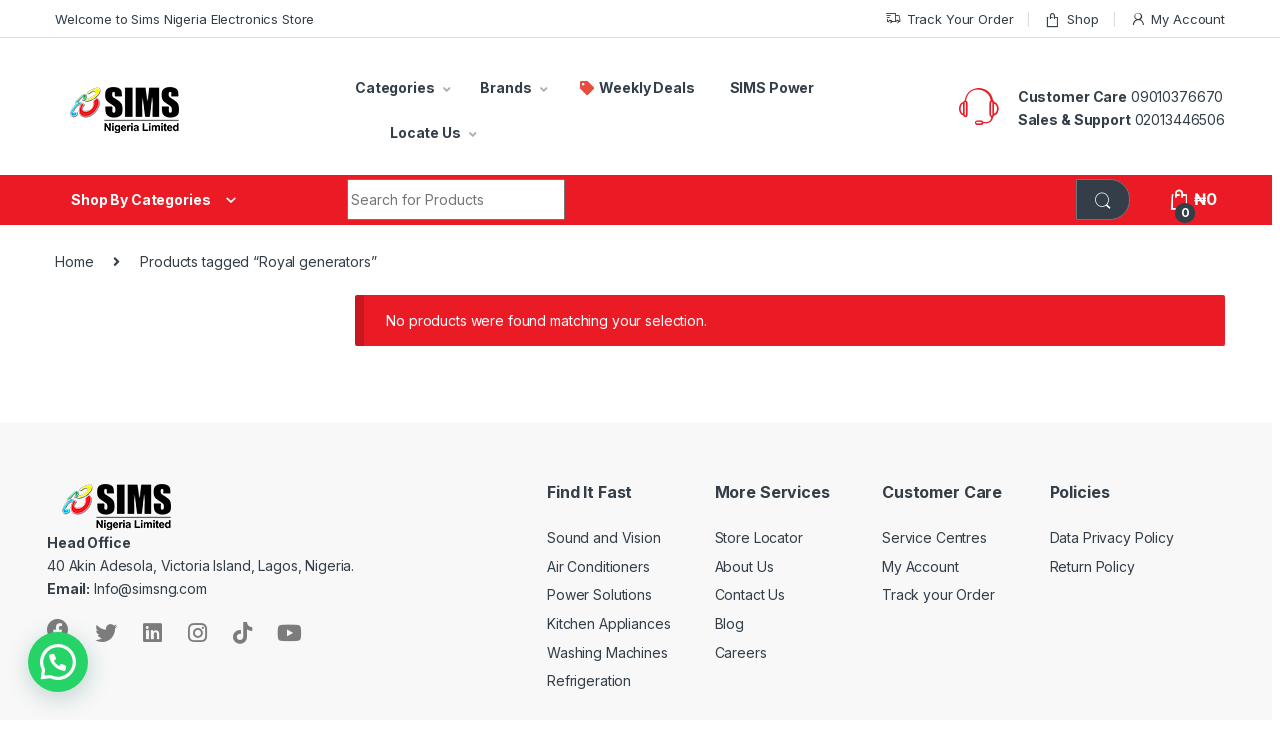

--- FILE ---
content_type: text/html; charset=UTF-8
request_url: https://simsng.com/product-tag/royal-generators/
body_size: 21340
content:
<!DOCTYPE html>
<html lang="en-US">
<head>
<meta charset="UTF-8">
<meta name="viewport" content="width=device-width, initial-scale=1">
<link rel="profile" href="http://gmpg.org/xfn/11">
<link rel="pingback" href="https://simsng.com/xmlrpc.php">
<meta name='robots' content='index, follow, max-image-preview:large, max-snippet:-1, max-video-preview:-1' />
<!-- Google Tag Manager for WordPress by gtm4wp.com -->
<script data-cfasync="false" data-pagespeed-no-defer>
var gtm4wp_datalayer_name = "dataLayer";
var dataLayer = dataLayer || [];
const gtm4wp_use_sku_instead = false;
const gtm4wp_currency = 'NGN';
const gtm4wp_product_per_impression = 10;
const gtm4wp_clear_ecommerce = false;
</script>
<!-- End Google Tag Manager for WordPress by gtm4wp.com -->
<!-- This site is optimized with the Yoast SEO plugin v24.8.1 - https://yoast.com/wordpress/plugins/seo/ -->
<title>Royal generators Archives - Sims Nigeria Limited</title>
<link rel="canonical" href="https://simsng.com/product-tag/royal-generators/" />
<meta property="og:locale" content="en_US" />
<meta property="og:type" content="article" />
<meta property="og:title" content="Royal generators Archives - Sims Nigeria Limited" />
<meta property="og:url" content="https://simsng.com/product-tag/royal-generators/" />
<meta property="og:site_name" content="Sims Nigeria Limited" />
<meta name="twitter:card" content="summary_large_image" />
<meta name="twitter:site" content="@SimsNigeria" />
<script type="application/ld+json" class="yoast-schema-graph">{"@context":"https://schema.org","@graph":[{"@type":"CollectionPage","@id":"https://simsng.com/product-tag/royal-generators/","url":"https://simsng.com/product-tag/royal-generators/","name":"Royal generators Archives - Sims Nigeria Limited","isPartOf":{"@id":"https://simsng.com/#website"},"breadcrumb":{"@id":"https://simsng.com/product-tag/royal-generators/#breadcrumb"},"inLanguage":"en-US"},{"@type":"BreadcrumbList","@id":"https://simsng.com/product-tag/royal-generators/#breadcrumb","itemListElement":[{"@type":"ListItem","position":1,"name":"Home","item":"https://simsng.com/"},{"@type":"ListItem","position":2,"name":"Royal generators"}]},{"@type":"WebSite","@id":"https://simsng.com/#website","url":"https://simsng.com/","name":"Sims Nigeria Limited","description":"Nigeria&#039;s #1 Electronics Distribution Company","publisher":{"@id":"https://simsng.com/#organization"},"potentialAction":[{"@type":"SearchAction","target":{"@type":"EntryPoint","urlTemplate":"https://simsng.com/?s={search_term_string}"},"query-input":{"@type":"PropertyValueSpecification","valueRequired":true,"valueName":"search_term_string"}}],"inLanguage":"en-US"},{"@type":"Organization","@id":"https://simsng.com/#organization","name":"SIMS Nigeria Limited","url":"https://simsng.com/","logo":{"@type":"ImageObject","inLanguage":"en-US","@id":"https://simsng.com/#/schema/logo/image/","url":"https://simsng.com/storage/2022/09/android-chrome-512x512-1.png","contentUrl":"https://simsng.com/storage/2022/09/android-chrome-512x512-1.png","width":512,"height":512,"caption":"SIMS Nigeria Limited"},"image":{"@id":"https://simsng.com/#/schema/logo/image/"},"sameAs":["https://web.facebook.com/simsng","https://x.com/SimsNigeria","https://www.instagram.com/sims.nigeria/","https://www.linkedin.com/company/sims-nigeria-ltd/"]}]}</script>
<!-- / Yoast SEO plugin. -->
<link rel='dns-prefetch' href='//www.google.com' />
<link rel='dns-prefetch' href='//www.googletagmanager.com' />
<link rel='dns-prefetch' href='//fonts.googleapis.com' />
<link rel="alternate" type="application/rss+xml" title="Sims Nigeria Limited &raquo; Feed" href="https://simsng.com/feed/" />
<link rel="alternate" type="application/rss+xml" title="Sims Nigeria Limited &raquo; Comments Feed" href="https://simsng.com/comments/feed/" />
<link rel="alternate" type="application/rss+xml" title="Sims Nigeria Limited &raquo; Royal generators Tag Feed" href="https://simsng.com/product-tag/royal-generators/feed/" />
<style id='wp-img-auto-sizes-contain-inline-css' type='text/css'>
img:is([sizes=auto i],[sizes^="auto," i]){contain-intrinsic-size:3000px 1500px}
/*# sourceURL=wp-img-auto-sizes-contain-inline-css */
</style>
<style id='wp-emoji-styles-inline-css' type='text/css'>
img.wp-smiley, img.emoji {
display: inline !important;
border: none !important;
box-shadow: none !important;
height: 1em !important;
width: 1em !important;
margin: 0 0.07em !important;
vertical-align: -0.1em !important;
background: none !important;
padding: 0 !important;
}
/*# sourceURL=wp-emoji-styles-inline-css */
</style>
<link rel='stylesheet' id='wp-block-library-css' href='//simsng.com/core/cache/wpfc-minified/g26amnbk/hgmzl.css' type='text/css' media='all' />
<link rel='stylesheet' id='wc-blocks-style-css' href='//simsng.com/core/cache/wpfc-minified/er1tt9k0/hgmzl.css' type='text/css' media='all' />
<style id='global-styles-inline-css' type='text/css'>
:root{--wp--preset--aspect-ratio--square: 1;--wp--preset--aspect-ratio--4-3: 4/3;--wp--preset--aspect-ratio--3-4: 3/4;--wp--preset--aspect-ratio--3-2: 3/2;--wp--preset--aspect-ratio--2-3: 2/3;--wp--preset--aspect-ratio--16-9: 16/9;--wp--preset--aspect-ratio--9-16: 9/16;--wp--preset--color--black: #000000;--wp--preset--color--cyan-bluish-gray: #abb8c3;--wp--preset--color--white: #ffffff;--wp--preset--color--pale-pink: #f78da7;--wp--preset--color--vivid-red: #cf2e2e;--wp--preset--color--luminous-vivid-orange: #ff6900;--wp--preset--color--luminous-vivid-amber: #fcb900;--wp--preset--color--light-green-cyan: #7bdcb5;--wp--preset--color--vivid-green-cyan: #00d084;--wp--preset--color--pale-cyan-blue: #8ed1fc;--wp--preset--color--vivid-cyan-blue: #0693e3;--wp--preset--color--vivid-purple: #9b51e0;--wp--preset--gradient--vivid-cyan-blue-to-vivid-purple: linear-gradient(135deg,rgb(6,147,227) 0%,rgb(155,81,224) 100%);--wp--preset--gradient--light-green-cyan-to-vivid-green-cyan: linear-gradient(135deg,rgb(122,220,180) 0%,rgb(0,208,130) 100%);--wp--preset--gradient--luminous-vivid-amber-to-luminous-vivid-orange: linear-gradient(135deg,rgb(252,185,0) 0%,rgb(255,105,0) 100%);--wp--preset--gradient--luminous-vivid-orange-to-vivid-red: linear-gradient(135deg,rgb(255,105,0) 0%,rgb(207,46,46) 100%);--wp--preset--gradient--very-light-gray-to-cyan-bluish-gray: linear-gradient(135deg,rgb(238,238,238) 0%,rgb(169,184,195) 100%);--wp--preset--gradient--cool-to-warm-spectrum: linear-gradient(135deg,rgb(74,234,220) 0%,rgb(151,120,209) 20%,rgb(207,42,186) 40%,rgb(238,44,130) 60%,rgb(251,105,98) 80%,rgb(254,248,76) 100%);--wp--preset--gradient--blush-light-purple: linear-gradient(135deg,rgb(255,206,236) 0%,rgb(152,150,240) 100%);--wp--preset--gradient--blush-bordeaux: linear-gradient(135deg,rgb(254,205,165) 0%,rgb(254,45,45) 50%,rgb(107,0,62) 100%);--wp--preset--gradient--luminous-dusk: linear-gradient(135deg,rgb(255,203,112) 0%,rgb(199,81,192) 50%,rgb(65,88,208) 100%);--wp--preset--gradient--pale-ocean: linear-gradient(135deg,rgb(255,245,203) 0%,rgb(182,227,212) 50%,rgb(51,167,181) 100%);--wp--preset--gradient--electric-grass: linear-gradient(135deg,rgb(202,248,128) 0%,rgb(113,206,126) 100%);--wp--preset--gradient--midnight: linear-gradient(135deg,rgb(2,3,129) 0%,rgb(40,116,252) 100%);--wp--preset--font-size--small: 13px;--wp--preset--font-size--medium: 20px;--wp--preset--font-size--large: 36px;--wp--preset--font-size--x-large: 42px;--wp--preset--spacing--20: 0.44rem;--wp--preset--spacing--30: 0.67rem;--wp--preset--spacing--40: 1rem;--wp--preset--spacing--50: 1.5rem;--wp--preset--spacing--60: 2.25rem;--wp--preset--spacing--70: 3.38rem;--wp--preset--spacing--80: 5.06rem;--wp--preset--shadow--natural: 6px 6px 9px rgba(0, 0, 0, 0.2);--wp--preset--shadow--deep: 12px 12px 50px rgba(0, 0, 0, 0.4);--wp--preset--shadow--sharp: 6px 6px 0px rgba(0, 0, 0, 0.2);--wp--preset--shadow--outlined: 6px 6px 0px -3px rgb(255, 255, 255), 6px 6px rgb(0, 0, 0);--wp--preset--shadow--crisp: 6px 6px 0px rgb(0, 0, 0);}:where(.is-layout-flex){gap: 0.5em;}:where(.is-layout-grid){gap: 0.5em;}body .is-layout-flex{display: flex;}.is-layout-flex{flex-wrap: wrap;align-items: center;}.is-layout-flex > :is(*, div){margin: 0;}body .is-layout-grid{display: grid;}.is-layout-grid > :is(*, div){margin: 0;}:where(.wp-block-columns.is-layout-flex){gap: 2em;}:where(.wp-block-columns.is-layout-grid){gap: 2em;}:where(.wp-block-post-template.is-layout-flex){gap: 1.25em;}:where(.wp-block-post-template.is-layout-grid){gap: 1.25em;}.has-black-color{color: var(--wp--preset--color--black) !important;}.has-cyan-bluish-gray-color{color: var(--wp--preset--color--cyan-bluish-gray) !important;}.has-white-color{color: var(--wp--preset--color--white) !important;}.has-pale-pink-color{color: var(--wp--preset--color--pale-pink) !important;}.has-vivid-red-color{color: var(--wp--preset--color--vivid-red) !important;}.has-luminous-vivid-orange-color{color: var(--wp--preset--color--luminous-vivid-orange) !important;}.has-luminous-vivid-amber-color{color: var(--wp--preset--color--luminous-vivid-amber) !important;}.has-light-green-cyan-color{color: var(--wp--preset--color--light-green-cyan) !important;}.has-vivid-green-cyan-color{color: var(--wp--preset--color--vivid-green-cyan) !important;}.has-pale-cyan-blue-color{color: var(--wp--preset--color--pale-cyan-blue) !important;}.has-vivid-cyan-blue-color{color: var(--wp--preset--color--vivid-cyan-blue) !important;}.has-vivid-purple-color{color: var(--wp--preset--color--vivid-purple) !important;}.has-black-background-color{background-color: var(--wp--preset--color--black) !important;}.has-cyan-bluish-gray-background-color{background-color: var(--wp--preset--color--cyan-bluish-gray) !important;}.has-white-background-color{background-color: var(--wp--preset--color--white) !important;}.has-pale-pink-background-color{background-color: var(--wp--preset--color--pale-pink) !important;}.has-vivid-red-background-color{background-color: var(--wp--preset--color--vivid-red) !important;}.has-luminous-vivid-orange-background-color{background-color: var(--wp--preset--color--luminous-vivid-orange) !important;}.has-luminous-vivid-amber-background-color{background-color: var(--wp--preset--color--luminous-vivid-amber) !important;}.has-light-green-cyan-background-color{background-color: var(--wp--preset--color--light-green-cyan) !important;}.has-vivid-green-cyan-background-color{background-color: var(--wp--preset--color--vivid-green-cyan) !important;}.has-pale-cyan-blue-background-color{background-color: var(--wp--preset--color--pale-cyan-blue) !important;}.has-vivid-cyan-blue-background-color{background-color: var(--wp--preset--color--vivid-cyan-blue) !important;}.has-vivid-purple-background-color{background-color: var(--wp--preset--color--vivid-purple) !important;}.has-black-border-color{border-color: var(--wp--preset--color--black) !important;}.has-cyan-bluish-gray-border-color{border-color: var(--wp--preset--color--cyan-bluish-gray) !important;}.has-white-border-color{border-color: var(--wp--preset--color--white) !important;}.has-pale-pink-border-color{border-color: var(--wp--preset--color--pale-pink) !important;}.has-vivid-red-border-color{border-color: var(--wp--preset--color--vivid-red) !important;}.has-luminous-vivid-orange-border-color{border-color: var(--wp--preset--color--luminous-vivid-orange) !important;}.has-luminous-vivid-amber-border-color{border-color: var(--wp--preset--color--luminous-vivid-amber) !important;}.has-light-green-cyan-border-color{border-color: var(--wp--preset--color--light-green-cyan) !important;}.has-vivid-green-cyan-border-color{border-color: var(--wp--preset--color--vivid-green-cyan) !important;}.has-pale-cyan-blue-border-color{border-color: var(--wp--preset--color--pale-cyan-blue) !important;}.has-vivid-cyan-blue-border-color{border-color: var(--wp--preset--color--vivid-cyan-blue) !important;}.has-vivid-purple-border-color{border-color: var(--wp--preset--color--vivid-purple) !important;}.has-vivid-cyan-blue-to-vivid-purple-gradient-background{background: var(--wp--preset--gradient--vivid-cyan-blue-to-vivid-purple) !important;}.has-light-green-cyan-to-vivid-green-cyan-gradient-background{background: var(--wp--preset--gradient--light-green-cyan-to-vivid-green-cyan) !important;}.has-luminous-vivid-amber-to-luminous-vivid-orange-gradient-background{background: var(--wp--preset--gradient--luminous-vivid-amber-to-luminous-vivid-orange) !important;}.has-luminous-vivid-orange-to-vivid-red-gradient-background{background: var(--wp--preset--gradient--luminous-vivid-orange-to-vivid-red) !important;}.has-very-light-gray-to-cyan-bluish-gray-gradient-background{background: var(--wp--preset--gradient--very-light-gray-to-cyan-bluish-gray) !important;}.has-cool-to-warm-spectrum-gradient-background{background: var(--wp--preset--gradient--cool-to-warm-spectrum) !important;}.has-blush-light-purple-gradient-background{background: var(--wp--preset--gradient--blush-light-purple) !important;}.has-blush-bordeaux-gradient-background{background: var(--wp--preset--gradient--blush-bordeaux) !important;}.has-luminous-dusk-gradient-background{background: var(--wp--preset--gradient--luminous-dusk) !important;}.has-pale-ocean-gradient-background{background: var(--wp--preset--gradient--pale-ocean) !important;}.has-electric-grass-gradient-background{background: var(--wp--preset--gradient--electric-grass) !important;}.has-midnight-gradient-background{background: var(--wp--preset--gradient--midnight) !important;}.has-small-font-size{font-size: var(--wp--preset--font-size--small) !important;}.has-medium-font-size{font-size: var(--wp--preset--font-size--medium) !important;}.has-large-font-size{font-size: var(--wp--preset--font-size--large) !important;}.has-x-large-font-size{font-size: var(--wp--preset--font-size--x-large) !important;}
/*# sourceURL=global-styles-inline-css */
</style>
<style id='classic-theme-styles-inline-css' type='text/css'>
/*! This file is auto-generated */
.wp-block-button__link{color:#fff;background-color:#32373c;border-radius:9999px;box-shadow:none;text-decoration:none;padding:calc(.667em + 2px) calc(1.333em + 2px);font-size:1.125em}.wp-block-file__button{background:#32373c;color:#fff;text-decoration:none}
/*# sourceURL=/lib/css/classic-themes.min.css */
</style>
<link rel='stylesheet' id='cr-frontend-css-css' href='//simsng.com/core/cache/wpfc-minified/31gqqef5/hgmzl.css' type='text/css' media='all' />
<link rel='stylesheet' id='contact-form-7-css' href='//simsng.com/core/cache/wpfc-minified/77gzg19w/hgmzl.css' type='text/css' media='all' />
<link rel='stylesheet' id='mas-wc-brands-style-css' href='//simsng.com/core/cache/wpfc-minified/g20yyy0/hgmzl.css' type='text/css' media='all' />
<link rel='stylesheet' id='pafe-extension-style-free-css' href='//simsng.com/core/cache/wpfc-minified/8w0bdryq/hgmzl.css' type='text/css' media='all' />
<link rel='stylesheet' id='t4bnewsticker-css' href='//simsng.com/core/cache/wpfc-minified/mmjbobjz/4hfk6.css' type='text/css' media='all' />
<style id='woocommerce-inline-inline-css' type='text/css'>
.woocommerce form .form-row .required { visibility: visible; }
/*# sourceURL=woocommerce-inline-inline-css */
</style>
<link rel='stylesheet' id='dashicons-css' href='//simsng.com/core/cache/wpfc-minified/99i37db8/hgmzl.css' type='text/css' media='all' />
<link rel='stylesheet' id='cfvsw_swatches_product-css' href='//simsng.com/core/cache/wpfc-minified/fhomh41n/hgmzl.css' type='text/css' media='all' />
<style id='cfvsw_swatches_product-inline-css' type='text/css'>
.cfvsw-tooltip{background:#d0021b;color:#ffffff;} .cfvsw-tooltip:before{background:#d0021b;}:root {--cfvsw-swatches-font-size: 12px;--cfvsw-swatches-border-color: #d0021b;--cfvsw-swatches-border-color-hover: #d0021b80;--cfvsw-swatches-border-width: 1px;--cfvsw-swatches-tooltip-font-size: 12px;}
/*# sourceURL=cfvsw_swatches_product-inline-css */
</style>
<link rel='stylesheet' id='brands-styles-css' href='//simsng.com/core/cache/wpfc-minified/ke3neg8l/hgmzl.css' type='text/css' media='all' />
<link rel='stylesheet' id='electro-fonts-css' href='https://fonts.googleapis.com/css2?family=Inter:wght@300;400;600;700&#038;display=swap' type='text/css' media='all' />
<link rel='stylesheet' id='font-electro-css' href='//simsng.com/core/cache/wpfc-minified/jr5s3zrp/hgmzl.css' type='text/css' media='all' />
<link rel='stylesheet' id='fontawesome-css' href='//simsng.com/core/cache/wpfc-minified/eu0ie33w/hgmzl.css' type='text/css' media='all' />
<link rel='stylesheet' id='animate-css-css' href='//simsng.com/core/cache/wpfc-minified/kaduoq3s/hgmzl.css' type='text/css' media='all' />
<link rel='stylesheet' id='electro-style-css' href='//simsng.com/core/cache/wpfc-minified/1esfjgr0/hgmzl.css' type='text/css' media='all' />
<link rel='stylesheet' id='electro-color-css' href='//simsng.com/core/cache/wpfc-minified/qxpq7w0h/hgmzl.css' type='text/css' media='all' />
<style id='akismet-widget-style-inline-css' type='text/css'>
.a-stats {
--akismet-color-mid-green: #357b49;
--akismet-color-white: #fff;
--akismet-color-light-grey: #f6f7f7;
max-width: 350px;
width: auto;
}
.a-stats * {
all: unset;
box-sizing: border-box;
}
.a-stats strong {
font-weight: 600;
}
.a-stats a.a-stats__link,
.a-stats a.a-stats__link:visited,
.a-stats a.a-stats__link:active {
background: var(--akismet-color-mid-green);
border: none;
box-shadow: none;
border-radius: 8px;
color: var(--akismet-color-white);
cursor: pointer;
display: block;
font-family: -apple-system, BlinkMacSystemFont, 'Segoe UI', 'Roboto', 'Oxygen-Sans', 'Ubuntu', 'Cantarell', 'Helvetica Neue', sans-serif;
font-weight: 500;
padding: 12px;
text-align: center;
text-decoration: none;
transition: all 0.2s ease;
}
/* Extra specificity to deal with TwentyTwentyOne focus style */
.widget .a-stats a.a-stats__link:focus {
background: var(--akismet-color-mid-green);
color: var(--akismet-color-white);
text-decoration: none;
}
.a-stats a.a-stats__link:hover {
filter: brightness(110%);
box-shadow: 0 4px 12px rgba(0, 0, 0, 0.06), 0 0 2px rgba(0, 0, 0, 0.16);
}
.a-stats .count {
color: var(--akismet-color-white);
display: block;
font-size: 1.5em;
line-height: 1.4;
padding: 0 13px;
white-space: nowrap;
}
/*# sourceURL=akismet-widget-style-inline-css */
</style>
<link rel='stylesheet' id='joinchat-css' href='//simsng.com/core/cache/wpfc-minified/g4i8ahp1/hgmzl.css' type='text/css' media='all' />
<style id='joinchat-inline-css' type='text/css'>
.joinchat{--red:33;--green:183;--blue:58;--bw:100}
/*# sourceURL=joinchat-inline-css */
</style>
<link rel='stylesheet' id='tablepress-default-css' href='//simsng.com/core/cache/wpfc-minified/eg15yo53/hgmzl.css' type='text/css' media='all' />
<link rel='stylesheet' id='sib-front-css-css' href='//simsng.com/core/cache/wpfc-minified/6mwa7bis/hgmzl.css' type='text/css' media='all' />
<script type="text/template" id="tmpl-variation-template">
<div class="woocommerce-variation-description">{{{ data.variation.variation_description }}}</div>
<div class="woocommerce-variation-price">{{{ data.variation.price_html }}}</div>
<div class="woocommerce-variation-availability">{{{ data.variation.availability_html }}}</div>
</script>
<script type="text/template" id="tmpl-unavailable-variation-template">
<p role="alert">Sorry, this product is unavailable. Please choose a different combination.</p>
</script>
<!--n2css--><!--n2js--><script type="text/javascript" src="https://simsng.com/lib/js/jquery/jquery.min.js?ver=3.7.1" id="jquery-core-js"></script>
<script type="text/javascript" src="https://simsng.com/lib/js/jquery/jquery-migrate.min.js?ver=3.4.1" id="jquery-migrate-js"></script>
<script type="text/javascript" src="https://simsng.com/core/modules/5e1abf3fb4/assets/js/minify/extension.min.js?ver=2.4.34" id="pafe-extension-free-js"></script>
<script type="text/javascript" src="https://simsng.com/core/modules/recaptcha-woo/js/rcfwc.js?ver=1.0" id="rcfwc-js-js" defer="defer" data-wp-strategy="defer"></script>
<script type="text/javascript" src="https://www.google.com/recaptcha/api.js?hl=en_US" id="recaptcha-js" defer="defer" data-wp-strategy="defer"></script>
<script type="text/javascript" src="https://simsng.com/core/modules/39d10ee62c/assets/js/jquery-blockui/jquery.blockUI.min.js?ver=2.7.0-wc.10.0.5" id="jquery-blockui-js" data-wp-strategy="defer"></script>
<script type="text/javascript" id="wc-add-to-cart-js-extra">
/* <![CDATA[ */
var wc_add_to_cart_params = {"ajax_url":"/wp-admin/admin-ajax.php","wc_ajax_url":"/?wc-ajax=%%endpoint%%&elementor_page_id=691","i18n_view_cart":"View cart","cart_url":"https://simsng.com/cart/","is_cart":"","cart_redirect_after_add":"no"};
//# sourceURL=wc-add-to-cart-js-extra
/* ]]> */
</script>
<script type="text/javascript" src="https://simsng.com/core/modules/39d10ee62c/assets/js/frontend/add-to-cart.min.js?ver=10.0.5" id="wc-add-to-cart-js" data-wp-strategy="defer"></script>
<script type="text/javascript" src="https://simsng.com/core/modules/39d10ee62c/assets/js/js-cookie/js.cookie.min.js?ver=2.1.4-wc.10.0.5" id="js-cookie-js" defer="defer" data-wp-strategy="defer"></script>
<script type="text/javascript" id="woocommerce-js-extra">
/* <![CDATA[ */
var woocommerce_params = {"ajax_url":"/wp-admin/admin-ajax.php","wc_ajax_url":"/?wc-ajax=%%endpoint%%&elementor_page_id=691","i18n_password_show":"Show password","i18n_password_hide":"Hide password"};
//# sourceURL=woocommerce-js-extra
/* ]]> */
</script>
<script type="text/javascript" src="https://simsng.com/core/modules/39d10ee62c/assets/js/frontend/woocommerce.min.js?ver=10.0.5" id="woocommerce-js" defer="defer" data-wp-strategy="defer"></script>
<script type="text/javascript" src="https://simsng.com/core/modules/js_composer/assets/js/vendors/woocommerce-add-to-cart.js?ver=7.2" id="vc_woocommerce-add-to-cart-js-js"></script>
<script type="text/javascript" src="https://simsng.com/lib/js/underscore.min.js?ver=1.13.7" id="underscore-js"></script>
<script type="text/javascript" id="wp-util-js-extra">
/* <![CDATA[ */
var _wpUtilSettings = {"ajax":{"url":"/wp-admin/admin-ajax.php"}};
//# sourceURL=wp-util-js-extra
/* ]]> */
</script>
<script type="text/javascript" src="https://simsng.com/lib/js/wp-util.min.js?ver=6.9" id="wp-util-js"></script>
<script type="text/javascript" id="wc-cart-fragments-js-extra">
/* <![CDATA[ */
var wc_cart_fragments_params = {"ajax_url":"/wp-admin/admin-ajax.php","wc_ajax_url":"/?wc-ajax=%%endpoint%%&elementor_page_id=691","cart_hash_key":"wc_cart_hash_7df6b67b2b77060f4deada48a8d3bf47","fragment_name":"wc_fragments_7df6b67b2b77060f4deada48a8d3bf47","request_timeout":"5000"};
//# sourceURL=wc-cart-fragments-js-extra
/* ]]> */
</script>
<script type="text/javascript" src="https://simsng.com/core/modules/39d10ee62c/assets/js/frontend/cart-fragments.min.js?ver=10.0.5" id="wc-cart-fragments-js" defer="defer" data-wp-strategy="defer"></script>
<!-- Google tag (gtag.js) snippet added by Site Kit -->
<!-- Google Analytics snippet added by Site Kit -->
<script type="text/javascript" src="https://www.googletagmanager.com/gtag/js?id=GT-NGB7WGX" id="google_gtagjs-js" async></script>
<script type="text/javascript" id="google_gtagjs-js-after">
/* <![CDATA[ */
window.dataLayer = window.dataLayer || [];function gtag(){dataLayer.push(arguments);}
gtag("set","linker",{"domains":["simsng.com"]});
gtag("js", new Date());
gtag("set", "developer_id.dZTNiMT", true);
gtag("config", "GT-NGB7WGX");
//# sourceURL=google_gtagjs-js-after
/* ]]> */
</script>
<script type="text/javascript" id="sib-front-js-js-extra">
/* <![CDATA[ */
var sibErrMsg = {"invalidMail":"Please fill out valid email address","requiredField":"Please fill out required fields","invalidDateFormat":"Please fill out valid date format","invalidSMSFormat":"Please fill out valid phone number"};
var ajax_sib_front_object = {"ajax_url":"https://simsng.com/wp-admin/admin-ajax.php","ajax_nonce":"b90594fc1b","flag_url":"https://simsng.com/core/modules/7344963050/img/flags/"};
//# sourceURL=sib-front-js-js-extra
/* ]]> */
</script>
<script type="text/javascript" src="https://simsng.com/core/modules/7344963050/js/mailin-front.js?ver=1744618995" id="sib-front-js-js"></script>
<script></script><link rel="https://api.w.org/" href="https://simsng.com/wp-json/" /><link rel="alternate" title="JSON" type="application/json" href="https://simsng.com/wp-json/wp/v2/product_tag/691" /><link rel="EditURI" type="application/rsd+xml" title="RSD" href="https://simsng.com/xmlrpc.php?rsd" />
<meta name="generator" content="Redux 4.5.7" /><meta name="generator" content="Site Kit by Google 1.158.0" /><!-- HFCM by 99 Robots - Snippet # 2: Meta Pixel -->
<!-- Meta Pixel Code -->
<script>
!function(f,b,e,v,n,t,s)
{if(f.fbq)return;n=f.fbq=function(){n.callMethod?
n.callMethod.apply(n,arguments):n.queue.push(arguments)};
if(!f._fbq)f._fbq=n;n.push=n;n.loaded=!0;n.version='2.0';
n.queue=[];t=b.createElement(e);t.async=!0;
t.src=v;s=b.getElementsByTagName(e)[0];
s.parentNode.insertBefore(t,s)}(window, document,'script',
'https://connect.facebook.net/en_US/fbevents.js');
fbq('init', '1316097539056835');
fbq('track', 'PageView');
</script>
<noscript><img height="1" width="1" style="display:none"
src="https://www.facebook.com/tr?id=1316097539056835&ev=PageView&noscript=1"
/></noscript>
<!-- End Meta Pixel Code -->
<!-- /end HFCM by 99 Robots -->
<!-- HFCM by 99 Robots - Snippet # 4: Google Merchant verification -->
<meta name="google-site-verification" content="AvUsOstDXozUFAiNUypiRtDfbBZu9pv-nULtgK_zof0" />
<!-- /end HFCM by 99 Robots -->
<!-- Google tag (gtag.js) -->
<script async src="https://www.googletagmanager.com/gtag/js?id=AW-603973083">
</script>
<script>
window.dataLayer = window.dataLayer || [];
function gtag(){dataLayer.push(arguments);}
gtag('js', new Date());
gtag('config', 'AW-603973083');
</script>		<script type="text/javascript">
(function(c,l,a,r,i,t,y){
c[a]=c[a]||function(){(c[a].q=c[a].q||[]).push(arguments)};t=l.createElement(r);t.async=1;
t.src="https://www.clarity.ms/tag/"+i+"?ref=wordpress";y=l.getElementsByTagName(r)[0];y.parentNode.insertBefore(t,y);
})(window, document, "clarity", "script", "sv5ueoqsdu");
</script>
<!-- Google Tag Manager for WordPress by gtm4wp.com -->
<!-- GTM Container placement set to automatic -->
<script data-cfasync="false" data-pagespeed-no-defer>
var dataLayer_content = {"pagePostType":false,"pagePostType2":"tax-","pageCategory":[],"customerTotalOrders":0,"customerTotalOrderValue":0,"customerFirstName":"","customerLastName":"","customerBillingFirstName":"","customerBillingLastName":"","customerBillingCompany":"","customerBillingAddress1":"","customerBillingAddress2":"","customerBillingCity":"","customerBillingState":"","customerBillingPostcode":"","customerBillingCountry":"","customerBillingEmail":"","customerBillingEmailHash":"","customerBillingPhone":"","customerShippingFirstName":"","customerShippingLastName":"","customerShippingCompany":"","customerShippingAddress1":"","customerShippingAddress2":"","customerShippingCity":"","customerShippingState":"","customerShippingPostcode":"","customerShippingCountry":"","cartContent":{"totals":{"applied_coupons":[],"discount_total":0,"subtotal":0,"total":0},"items":[]}};
dataLayer.push( dataLayer_content );
</script>
<script data-cfasync="false" data-pagespeed-no-defer>
(function(w,d,s,l,i){w[l]=w[l]||[];w[l].push({'gtm.start':
new Date().getTime(),event:'gtm.js'});var f=d.getElementsByTagName(s)[0],
j=d.createElement(s),dl=l!='dataLayer'?'&l='+l:'';j.async=true;j.src=
'//www.googletagmanager.com/gtm.js?id='+i+dl;f.parentNode.insertBefore(j,f);
})(window,document,'script','dataLayer','GTM-5NS3DBM2');
</script>
<!-- End Google Tag Manager for WordPress by gtm4wp.com --><!-- Google site verification - Google for WooCommerce -->
<meta name="google-site-verification" content="AvUsOstDXozUFAiNUypiRtDfbBZu9pv-nULtgK_zof0" />
<noscript><style>.woocommerce-product-gallery{ opacity: 1 !important; }</style></noscript>
<meta name="generator" content="Elementor 3.31.1; features: additional_custom_breakpoints; settings: css_print_method-external, google_font-enabled, font_display-auto">
<script src="https://cdn.brevo.com/js/sdk-loader.js" async></script><script>window.Brevo = window.Brevo || [];
Brevo.push([
"init",
{
client_key:"sqxfk55lzs8lkmdyizih7f4b",
push: {"customDomain":"https:\/\/simsng.com\/wp-content\/plugins\/mailin\/","userId":null},
email_id : "",},]);</script>			<style>
.e-con.e-parent:nth-of-type(n+4):not(.e-lazyloaded):not(.e-no-lazyload),
.e-con.e-parent:nth-of-type(n+4):not(.e-lazyloaded):not(.e-no-lazyload) * {
background-image: none !important;
}
@media screen and (max-height: 1024px) {
.e-con.e-parent:nth-of-type(n+3):not(.e-lazyloaded):not(.e-no-lazyload),
.e-con.e-parent:nth-of-type(n+3):not(.e-lazyloaded):not(.e-no-lazyload) * {
background-image: none !important;
}
}
@media screen and (max-height: 640px) {
.e-con.e-parent:nth-of-type(n+2):not(.e-lazyloaded):not(.e-no-lazyload),
.e-con.e-parent:nth-of-type(n+2):not(.e-lazyloaded):not(.e-no-lazyload) * {
background-image: none !important;
}
}
</style>
<meta name="generator" content="Powered by WPBakery Page Builder - drag and drop page builder for WordPress."/>
<meta name="generator" content="Powered by Slider Revolution 6.6.18 - responsive, Mobile-Friendly Slider Plugin for WordPress with comfortable drag and drop interface." />
<!-- Google Tag Manager -->
<script>(function(w,d,s,l,i){w[l]=w[l]||[];w[l].push({'gtm.start':
new Date().getTime(),event:'gtm.js'});var f=d.getElementsByTagName(s)[0],
j=d.createElement(s),dl=l!='dataLayer'?'&l='+l:'';j.async=true;j.src=
'https://www.googletagmanager.com/gtm.js?id='+i+dl;f.parentNode.insertBefore(j,f);
})(window,document,'script','dataLayer','GTM-K3NJ3RD9');</script>
<!-- End Google Tag Manager --><link rel="icon" href="https://simsng.com/storage/2023/02/cropped-SIMS-favicon-32x32.png" sizes="32x32" />
<link rel="icon" href="https://simsng.com/storage/2023/02/cropped-SIMS-favicon-192x192.png" sizes="192x192" />
<link rel="apple-touch-icon" href="https://simsng.com/storage/2023/02/cropped-SIMS-favicon-180x180.png" />
<meta name="msapplication-TileImage" content="https://simsng.com/storage/2023/02/cropped-SIMS-favicon-270x270.png" />
<script>function setREVStartSize(e){
//window.requestAnimationFrame(function() {
window.RSIW = window.RSIW===undefined ? window.innerWidth : window.RSIW;
window.RSIH = window.RSIH===undefined ? window.innerHeight : window.RSIH;
try {
var pw = document.getElementById(e.c).parentNode.offsetWidth,
newh;
pw = pw===0 || isNaN(pw) || (e.l=="fullwidth" || e.layout=="fullwidth") ? window.RSIW : pw;
e.tabw = e.tabw===undefined ? 0 : parseInt(e.tabw);
e.thumbw = e.thumbw===undefined ? 0 : parseInt(e.thumbw);
e.tabh = e.tabh===undefined ? 0 : parseInt(e.tabh);
e.thumbh = e.thumbh===undefined ? 0 : parseInt(e.thumbh);
e.tabhide = e.tabhide===undefined ? 0 : parseInt(e.tabhide);
e.thumbhide = e.thumbhide===undefined ? 0 : parseInt(e.thumbhide);
e.mh = e.mh===undefined || e.mh=="" || e.mh==="auto" ? 0 : parseInt(e.mh,0);
if(e.layout==="fullscreen" || e.l==="fullscreen")
newh = Math.max(e.mh,window.RSIH);
else{
e.gw = Array.isArray(e.gw) ? e.gw : [e.gw];
for (var i in e.rl) if (e.gw[i]===undefined || e.gw[i]===0) e.gw[i] = e.gw[i-1];
e.gh = e.el===undefined || e.el==="" || (Array.isArray(e.el) && e.el.length==0)? e.gh : e.el;
e.gh = Array.isArray(e.gh) ? e.gh : [e.gh];
for (var i in e.rl) if (e.gh[i]===undefined || e.gh[i]===0) e.gh[i] = e.gh[i-1];
var nl = new Array(e.rl.length),
ix = 0,
sl;
e.tabw = e.tabhide>=pw ? 0 : e.tabw;
e.thumbw = e.thumbhide>=pw ? 0 : e.thumbw;
e.tabh = e.tabhide>=pw ? 0 : e.tabh;
e.thumbh = e.thumbhide>=pw ? 0 : e.thumbh;
for (var i in e.rl) nl[i] = e.rl[i]<window.RSIW ? 0 : e.rl[i];
sl = nl[0];
for (var i in nl) if (sl>nl[i] && nl[i]>0) { sl = nl[i]; ix=i;}
var m = pw>(e.gw[ix]+e.tabw+e.thumbw) ? 1 : (pw-(e.tabw+e.thumbw)) / (e.gw[ix]);
newh =  (e.gh[ix] * m) + (e.tabh + e.thumbh);
}
var el = document.getElementById(e.c);
if (el!==null && el) el.style.height = newh+"px";
el = document.getElementById(e.c+"_wrapper");
if (el!==null && el) {
el.style.height = newh+"px";
el.style.display = "block";
}
} catch(e){
console.log("Failure at Presize of Slider:" + e)
}
//});
};</script>
<style type="text/css" id="wp-custom-css">
/* Target the menu item containing fa-tag on all pages */
.nav-menu .menu-item:has(.fa-tag),
.main-navigation .menu-item:has(.fa-tag),
.nav .menu-item:has(.fa-tag) {
animation: bounce 1s infinite; /* Apply bouncing animation */
display: inline-flex; /* Ensure icon and text stay aligned */
align-items: center; /* Vertically center icon and text */
}
/* Style the icon */
.nav-menu .fa-tag,
.main-navigation .fa-tag,
.nav .fa-tag {
color: #e74c3c; /* Red color for the icon */
margin-right: 5px; /* Space between icon and text */
}
/* Style the text */
.nav-menu .fa-tag + a,
.nav-menu .fa-tag + span,
.main-navigation .fa-tag + a,
.main-navigation .fa-tag + span,
.nav .fa-tag + a,
.nav .fa-tag + span {
color: #e74c3c; /* Red color for the menu text */
}
/* Bouncing animation keyframes */
@keyframes bounce {
0%, 20%, 50%, 80%, 100% {
transform: translateY(0);
}
40% {
transform: translateY(-5px); /* Moves icon and text up */
}
60% {
transform: translateY(-2px); /* Slight rebound */
}
}
</style>
<noscript><style> .wpb_animate_when_almost_visible { opacity: 1; }</style></noscript><link rel='stylesheet' id='wc-vida-blocks-css' href='//simsng.com/core/cache/wpfc-minified/jls9dnts/hgmzl.css' type='text/css' media='' />
<link rel='stylesheet' id='js_composer_front-css' href='//simsng.com/core/cache/wpfc-minified/7j8igtd8/hgmzl.css' type='text/css' media='all' />
<link rel='stylesheet' id='rs-plugin-settings-css' href='//simsng.com/core/cache/wpfc-minified/lywhy28f/hgmzl.css' type='text/css' media='all' />
<style id='rs-plugin-settings-inline-css' type='text/css'>
#rs-demo-id {}
/*# sourceURL=rs-plugin-settings-inline-css */
</style>
</head>
<body class="archive tax-product_tag term-royal-generators term-691 wp-custom-logo wp-theme-electro wp-child-theme-electro-child theme-electro woocommerce woocommerce-page woocommerce-no-js group-blog left-sidebar wpb-js-composer js-comp-ver-7.2 vc_responsive elementor-default elementor-kit-5">
<!-- Google Tag Manager (noscript) -->
<noscript><iframe src="https://www.googletagmanager.com/ns.html?id=GTM-K3NJ3RD9"
height="0" width="0" style="display:none;visibility:hidden"></iframe></noscript>
<!-- End Google Tag Manager (noscript) -->
<!-- GTM Container placement set to automatic -->
<!-- Google Tag Manager (noscript) -->
<noscript><iframe src="https://www.googletagmanager.com/ns.html?id=GTM-5NS3DBM2" height="0" width="0" style="display:none;visibility:hidden" aria-hidden="true"></iframe></noscript>
<!-- End Google Tag Manager (noscript) --><div class="off-canvas-wrapper w-100 position-relative">
<div id="page" class="hfeed site">
<a class="skip-link screen-reader-text visually-hidden" href="#site-navigation">Skip to navigation</a>
<a class="skip-link screen-reader-text visually-hidden" href="#content">Skip to content</a>
<div class="top-bar hidden-lg-down d-none d-xl-block">
<div class="container clearfix">
<ul id="menu-top-bar-left" class="nav nav-inline float-start electro-animate-dropdown flip"><li id="menu-item-3233" class="menu-item menu-item-type-custom menu-item-object-custom menu-item-3233"><a title="Welcome to Sims Nigeria Electronics Store" href="#">Welcome to Sims Nigeria Electronics Store</a></li>
</ul><ul id="menu-top-bar-right" class="nav nav-inline float-end electro-animate-dropdown flip"><li id="menu-item-4105" class="menu-item menu-item-type-post_type menu-item-object-page menu-item-4105"><a title="Track Your Order" href="https://simsng.com/track-your-order/"><i class="ec ec-transport"></i>Track Your Order</a></li>
<li id="menu-item-22593" class="menu-item menu-item-type-post_type menu-item-object-page menu-item-22593"><a title="Shop" href="https://simsng.com/shop-2/"><i class="ec ec-shopping-bag"></i>Shop</a></li>
<li id="menu-item-4100" class="menu-item menu-item-type-post_type menu-item-object-page menu-item-4100"><a title="My Account" href="https://simsng.com/my-account/"><i class="ec ec-user"></i>My Account</a></li>
</ul>			</div>
</div><!-- /.top-bar -->
<header id="masthead" class="header-v2 stick-this site-header">
<div class="container hidden-lg-down d-none d-xl-block">
<div class="masthead row align-items-center">
<div class="header-logo-area d-flex justify-content-between align-items-center">
<a href="https://simsng.com/" class="d-none site-dark-logo header-logo-link">
<img class="img-header-logo" src="https://simsng.com/storage/2023/12/SIMS_LOGO_bw.png" alt="Sims Nigeria Limited" width="145" height="48" />
</a>
<div class="header-site-branding">
<a href="https://simsng.com/" class="header-logo-link">
<img src="https://simsng.com/storage/2023/12/cropped-SIMS_LOGO.png" alt="Sims Nigeria Limited" class="img-header-logo" width="145" height="48" />
</a>
</div>
<div class="off-canvas-navigation-wrapper off-canvas-hide-in-desktop d-xl-none">
<div class="off-canvas-navbar-toggle-buttons clearfix">
<button class="navbar-toggler navbar-toggle-hamburger " type="button">
<i class="ec ec-menu"></i>
</button>
<button class="navbar-toggler navbar-toggle-close " type="button">
<i class="ec ec-close-remove"></i>
</button>
</div>
<div class="off-canvas-navigation
light" id="default-oc-header">
<ul id="menu-mobile-menu" class="nav nav-inline yamm"><li id="menu-item-29646" class="menu-item menu-item-type-taxonomy menu-item-object-product_cat menu-item-29646"><a title="Weekly Deals" href="https://simsng.com/product-category/deals-of-the-week/"><span class="Best weekly offers!"></span>&nbsp;<i class="fa fa-tag"></i>Weekly Deals</a></li>
<li id="menu-item-30113" class="menu-item menu-item-type-taxonomy menu-item-object-product_tag menu-item-30113"><a title="Sound and Vision" href="https://simsng.com/product-tag/sound-and-vision/">Sound and Vision</a></li>
<li id="menu-item-30114" class="menu-item menu-item-type-taxonomy menu-item-object-product_tag menu-item-30114"><a title="Air Conditioners" href="https://simsng.com/product-tag/air-conditioner/">Air Conditioners</a></li>
<li id="menu-item-30115" class="menu-item menu-item-type-taxonomy menu-item-object-product_tag menu-item-30115"><a title="Fans" href="https://simsng.com/product-tag/fans/">Fans</a></li>
<li id="menu-item-30116" class="menu-item menu-item-type-taxonomy menu-item-object-product_tag menu-item-30116"><a title="Power Solutions" href="https://simsng.com/product-tag/power-solutions/">Power Solutions</a></li>
<li id="menu-item-30117" class="menu-item menu-item-type-taxonomy menu-item-object-product_tag menu-item-30117"><a title="Refrigeration" href="https://simsng.com/product-tag/refrigeration/">Refrigeration</a></li>
<li id="menu-item-30118" class="menu-item menu-item-type-taxonomy menu-item-object-product_tag menu-item-30118"><a title="Washing Machines" href="https://simsng.com/product-tag/washing-machine/">Washing Machines</a></li>
<li id="menu-item-30119" class="menu-item menu-item-type-taxonomy menu-item-object-product_tag menu-item-30119"><a title="Cookers" href="https://simsng.com/product-tag/cookers/">Cookers</a></li>
<li id="menu-item-30120" class="menu-item menu-item-type-taxonomy menu-item-object-product_tag menu-item-30120"><a title="Kitchen Appliances" href="https://simsng.com/product-tag/kitchen-appliances/">Kitchen Appliances</a></li>
<li id="menu-item-30121" class="menu-item menu-item-type-taxonomy menu-item-object-product_tag menu-item-30121"><a title="Food Processors" href="https://simsng.com/product-tag/food-processors/">Food Processors</a></li>
<li id="menu-item-30122" class="menu-item menu-item-type-taxonomy menu-item-object-product_tag menu-item-30122"><a title="Pressing Iron" href="https://simsng.com/product-tag/pressing-iron/">Pressing Iron</a></li>
<li id="menu-item-30472" class="menu-item menu-item-type-post_type menu-item-object-page menu-item-30472"><a title="SIMS Power" href="https://simsng.com/sims-power/">SIMS Power</a></li>
</ul>			</div>
</div>
</div>
<div class="primary-nav-menu col position-relative electro-animate-dropdown"><ul id="menu-main-menu" class="nav nav-inline yamm"><li id="menu-item-30169" class="yamm-fw menu-item menu-item-type-custom menu-item-object-custom menu-item-has-children menu-item-30169 dropdown"><a title="Categories" href="#" class="dropdown-toggle" aria-haspopup="true" data-hover="dropdown">Categories</a>
<ul role="menu" class=" dropdown-menu">
<li id="menu-item-30178" class="menu-item menu-item-type-post_type menu-item-object-mas_static_content menu-item-30178"><div class="yamm-content"><div data-vc-full-width="true" data-vc-full-width-init="false" class="vc_row wpb_row vc_row-fluid mega-menu-custom no-top-gap">
<div class="wpb_column vc_column_container vc_col-sm-12"><div class="vc_column-inner"><div class="wpb_wrapper">
<div class="vc_row wpb_row vc_inner vc_row-fluid">
<div class="wpb_column vc_column_container vc_col-sm-1/5"><div class="vc_column-inner"><div class="wpb_wrapper">
<div class="wpb_text_column wpb_content_element " >
<div class="wpb_wrapper">
<ul>
<li class="nav-title">Vision and Sound</li>
<li><a href="/product-tag/televisions/">Televisions</a></li>
<li><a href="/product-tag/sound-bar/">Sound Bar</a></li>
<li><a href="/product-tag/home-theatres/">Home Theaters</a></li>
<li style="visibility: hidden;"><a href="#">Spacer</a></li>
</ul>
<ul>
<li class="nav-title">Power Solutions</li>
<li><a href="/product-tag/generators/">Generators</a></li>
<li><a href="/product-tag/inverters/">Inverters</a></li>
<li><a href="/product-tag/solar-charge-controller/">Solar Controller</a></li>
<li><a href="/product-tag/stabilizers/">Stabilizers</a></li>
</ul>
</div>
</div>
</div></div></div>
<div class="wpb_column vc_column_container vc_col-sm-1/5"><div class="vc_column-inner"><div class="wpb_wrapper">
<div class="wpb_text_column wpb_content_element " >
<div class="wpb_wrapper">
<ul>
<li class="nav-title">Air Conditioners</li>
<li><a href="/product-tag/split-ac/">Split AC</a></li>
<li><a href="/product-tag/floor-standing-ac/">Floor Standing AC</a></li>
<li style="visibility: hidden;"><a href="#">Spacer</a></li>
<li style="visibility: hidden;"><a href="#">Spacer</a></li>
</ul>
<ul>
<li class="nav-title">Fans</li>
<li><a href="/product-tag/standing-fans/">Standing Fans</a></li>
<li><a href="/product-tag/mist-fan/">Mist Fan</a></li>
<li><a href="/product-tag/air-cooler/">Air Cooler</a></li>
<li style="visibility: hidden;"><a href="#">Spacer</a></li>
</ul>
</div>
</div>
</div></div></div>
<div class="wpb_column vc_column_container vc_col-sm-1/5"><div class="vc_column-inner"><div class="wpb_wrapper">
<div class="wpb_text_column wpb_content_element " >
<div class="wpb_wrapper">
<ul>
<li class="nav-title">Refrigeration</li>
<li><a href="/product-tag/refrigerators-fridges/">Refrigerators</a></li>
<li><a href="/product-tag/chest-freezers/">Chest Freezers</a></li>
<li><a href="/product-tag/water-dispensers/">Water Dispensers</a></li>
<li style="visibility: hidden;"><a href="#">Spacer</a></li>
</ul>
<ul>
<li class="nav-title">Food Processors</li>
<li><a href="/product-tag/juicer/">Juicers</a></li>
<li><a href="/product-tag/blenders/">Blenders</a></li>
<li style="visibility: hidden;"><a href="#">Spacer</a></li>
<li style="visibility: hidden;"><a href="#">Spacer</a></li>
</ul>
</div>
</div>
</div></div></div>
<div class="wpb_column vc_column_container vc_col-sm-1/5"><div class="vc_column-inner"><div class="wpb_wrapper">
<div class="wpb_text_column wpb_content_element " >
<div class="wpb_wrapper">
<ul>
<li class="nav-title">Washing Machines</li>
<li><a href="/product-tag/front-loader-washing-machines/">Front Loader</a></li>
<li><a href="/product-tag/top-loader-washing-machines/">Top Loader</a></li>
<li style="visibility: hidden;"><a href="#">Spacer</a></li>
<li style="visibility: hidden;"><a href="#">Spacer</a></li>
</ul>
<ul>
<li class="nav-title">Pressing Iron</li>
<li><a href="/product-tag/steam-iron/">Steam Iron</a></li>
<li><a href="/product-tag/dry-iron/">Dry Iron</a></li>
<li style="visibility: hidden;"><a href="#">Spacer</a></li>
<li style="visibility: hidden;"><a href="#">Spacer</a></li>
</ul>
</div>
</div>
</div></div></div>
<div class="wpb_column vc_column_container vc_col-sm-1/5"><div class="vc_column-inner"><div class="wpb_wrapper">
<div class="wpb_text_column wpb_content_element " >
<div class="wpb_wrapper">
<ul>
<li class="nav-title">Cookers</li>
<li><a href="/product-tag/gas-cookers/">Gas Cookers</a></li>
<li><a href="/product-tag/microwave-ovens/">Microwave Ovens</a></li>
<li><a href="/product-tag/electric-kettles/">Electric Kettles</a></li>
<li><a href="/product-tag/air-fryers/">Air Fryers</a></li>
</ul>
<ul>
<li class="nav-title">Kitchen Appliances</li>
<li><a href="/product-tag/sandwich-maker/">Sandwich Maker</a></li>
<li><a href="/product-tag/toaster/">Toaster</a></li>
<li><a href="/product-tag/gas-hob/">Gas Hobs</a></li>
<li><a href="/product-tag/gas-hoods/">Gas Hoods</a></li>
</ul>
</div>
</div>
</div></div></div>
</div>
</div></div></div>
</div><div class="vc_row-full-width vc_clearfix"></div>
</div></li>
</ul>
</li>
<li id="menu-item-3144" class="yamm-fw menu-item menu-item-type-custom menu-item-object-custom menu-item-has-children menu-item-3144 dropdown"><a title="Brands" href="#" class="dropdown-toggle" aria-haspopup="true" data-hover="dropdown">Brands</a>
<ul role="menu" class=" dropdown-menu">
<li id="menu-item-30246" class="menu-item menu-item-type-post_type menu-item-object-mas_static_content menu-item-30246"><div class="yamm-content"><div data-vc-full-width="true" data-vc-full-width-init="false" class="vc_row wpb_row vc_row-fluid mega-menu-custom no-top-gap">
<div class="wpb_column vc_column_container vc_col-sm-12"><div class="vc_column-inner"><div class="wpb_wrapper">
<div class="vc_row wpb_row vc_inner vc_row-fluid">
<div class="wpb_column vc_column_container vc_col-sm-3"><div class="vc_column-inner"><div class="wpb_wrapper">
<div class="wpb_text_column wpb_content_element " >
<div class="wpb_wrapper">
<ul>
<li class="nav-title"><a href="/product-category/brands/samsung">Samsung</a></li>
<li><a href="/product-category/samsung/samsung-televisions">Televisions</a></li>
<li><a href="/product-category/samsung/samsung-air-conditioners">Air Conditioners</a></li>
<li><a href="/product-category/samsung/samsung-refrigerators">Refrigerators</a></li>
<li><a href="/product-category/samsung/samsung-washing-machines/">Washing Machines</a></li>
<li style="visibility: hidden;"><a href="#">Spacer</a></li>
<li class="nav-title"><a href="/product-category/brands/tcl">TCL</a></li>
<li><a href="/product-category/tcl/tcl-televisions/">Televisions</a></li>
<li><a href="/product-category/tcl/tcl-air-conditioners/">Air Conditioners</a></li>
<li><a href="/product-category/tcl/tcl-refrigerators-fridges/">Refrigerators</a></li>
<li><a href="/product-category/tcl/tcl-freezers/">Chest Freezers</a></li>
<li style="visibility: hidden;"><a href="#">Spacer</a></li>
<li class="nav-title"><a href="/product-category/brands/midea">Midea</a></li>
<li><a href="/product-category/midea/midea-chest-freezers/">Chest Freezers</a></li>
<li><a href="/product-category/midea/midea-gas-cookers/">Gas Cookers</a></li>
</ul>
</div>
</div>
</div></div></div>
<div class="wpb_column vc_column_container vc_col-sm-3"><div class="vc_column-inner"><div class="wpb_wrapper">
<div class="wpb_text_column wpb_content_element " >
<div class="wpb_wrapper">
<ul>
<li class="nav-title"><a href="/product-category/brands/royal">Royal</a></li>
<li><a href="/product-category/royal/royal-sound-and-vision/royal-televisions">Televisions</a></li>
<li><a href="/product-category/royal/royal-air-conditioners">Air Conditioners</a></li>
<li><a href="/product-category/royal/royal-refrigerators">Refrigerators</a></li>
<li><a href="/product-category/royal/royal-chest-freezers">Chest Freezers</a></li>
<li><a href="/product-category/royal/royal-garment-care/royal-washing-machines-royal/">Washing Machines</a></li>
<li><a href="/product-category/royal/royal-kitchen-appliances/royal-microwave-ovens/">Micro ovens</a></li>
<li><a href="/product-category/royal/royal-kitchen-appliances/royal-electric-kettles/">Electric Kettles</a></li>
<li><a href="/product-category/royal/royal-inverters/">Inverters</a></li>
<li><a href="/product-category/royal/royal-solar-charge-controller/">Solar Controllers</a></li>
<li><a href="/product-category/royal/royal-home-appliances/royal-standing-fans/">Standing Fans</a></li>
<li><a href="/product-category/royal/royal-kitchen-appliances/royal-juicer/">Juicers</a></li>
<li><a href="/product-category/royal/royal-kitchen-appliances/royal-blenders/">Blenders</a></li>
<li><a href="/product-category/royal/royal-garment-care/royal-electric-irons/">Pressing Irons</a></li>
<li><a href="/product-category/royal/royal-kitchen-appliances/royal-gas-hobs/">Gas Hobs</a></li>
<li><a href="/product-category/royal/royal-kitchen-appliances/royal-hoods/">Gas Hoods</a></li>
</ul>
</div>
</div>
</div></div></div>
<div class="wpb_column vc_column_container vc_col-sm-3"><div class="vc_column-inner"><div class="wpb_wrapper">
<div class="wpb_text_column wpb_content_element " >
<div class="wpb_wrapper">
<ul>
<li class="nav-title"><a href="/product-category/brands/binatone">Binatone</a></li>
<li><a href="/product-category/binatone/binatone-electric-kettles-jugs/">Electric Kettles / Jugs</a></li>
<li><a href="/product-category/binatone/binatone-stabilizers/">Stabilizers</a></li>
<li><a href="/product-category/binatone/binatone-voltage-protectors/">Voltage Protector</a></li>
<li><a href="/product-category/binatone/binatone-fans/">Standing Fans</a></li>
<li><a href="/product-category/binatone/binatone-juicers/">Juicers</a></li>
<li><a href="/product-category/binatone/binatone-blenders/">Blenders</a></li>
<li><a href="/product-category/binatone/binatone-toasters/">Toasters</a></li>
<li><a href="/product-category/binatone/binatone-fryers/">Air Fryers</a></li>
<li><a href="/product-category/binatone/binatone-pressing-irons/">Pressing Iron</a></li>
<li style="visibility: hidden;"><a href="#">Spacer</a></li>
<li class="nav-title"><a href="/product-category/brands/fd">F&amp;D</a></li>
<li><a href="/product-category/fd/fd-soundbars/">Soundbars</a></li>
<li><a href="/product-category/fd/fd-speakers/">Speakers</a></li>
</ul>
</div>
</div>
</div></div></div>
<div class="wpb_column vc_column_container vc_col-sm-3"><div class="vc_column-inner"><div class="wpb_wrapper">
<div class="wpb_text_column wpb_content_element " >
<div class="wpb_wrapper">
<ul>
<li style="list-style-type: none;">
<ul>
<li class="nav-title"><a href="/product-category/brands/scanfrost">Scanfrost</a></li>
<li><a href="/product-category/scanfrost/scanfrost-refrigerators/">Refrigerators</a></li>
<li><a href="/product-category/scanfrost/scanfrost-chest-freezers/">Chest Freezers</a></li>
<li><a href="/product-category/scanfrost/scanfrost-water-dispensers/">Water Dispensers</a></li>
<li><a href="/product-category/scanfrost/scanfrost-gas-cookers/">Gas Cookers</a></li>
<li style="visibility: hidden;"><a href="#">Spacer</a></li>
<li class="nav-title"><a href="/product-category/brands/sumec-firman">Sumec Firman</a></li>
<li><a href="/product-category/sumec-firman/sumec-firman-power-generators">Generators</a></li>
<li style="visibility: hidden;"><a href="#">Spacer</a></li>
</ul>
</li>
</ul>
<ul>
<li class="nav-title"><a href="/product-category/brands/su-kam">Sukam</a></li>
<li><a href="https://simsng.com/product-category/su-kam/su-kam-inverters/">Inverters</a></li>
</ul>
</div>
</div>
</div></div></div>
</div>
</div></div></div>
</div><div class="vc_row-full-width vc_clearfix"></div></div></li>
</ul>
</li>
<li id="menu-item-29634" class="menu-item menu-item-type-taxonomy menu-item-object-product_cat menu-item-29634"><a title="Weekly Deals" href="https://simsng.com/product-category/deals-of-the-week/"><span class="Best weekly offers!"></span>&nbsp;<i class="fa fa-tag"></i>Weekly Deals</a></li>
<li id="menu-item-30468" class="menu-item menu-item-type-post_type menu-item-object-page menu-item-30468"><a title="SIMS Power" href="https://simsng.com/sims-power/">SIMS Power</a></li>
<li id="menu-item-24553" class="menu-item menu-item-type-custom menu-item-object-custom menu-item-has-children menu-item-24553 dropdown"><a title="Locate Us" href="#" class="dropdown-toggle" aria-haspopup="true" data-hover="dropdown">Locate Us</a>
<ul role="menu" class=" dropdown-menu">
<li id="menu-item-24554" class="menu-item menu-item-type-post_type menu-item-object-page menu-item-24554"><a title="Store Locator" href="https://simsng.com/store-locator/">Store Locator</a></li>
<li id="menu-item-24555" class="menu-item menu-item-type-post_type menu-item-object-page menu-item-24555"><a title="Service Centres" href="https://simsng.com/service-centres/">Service Centres</a></li>
</ul>
</li>
</ul></div>		<div class="header-support col-3">
<div class="header-support-inner">
<div class="support-icon">
<i class="ec ec-support"></i>
</div>
<div class="support-info">
<div class="support-number"><strong>Customer Care</strong>  09010376670</div>
<div class="support-email"><strong>Sales &amp; Support</strong>  02013446506</div>
</div>
</div>
</div>
</div>
<div class="electro-navbar">
<div class="container">
<div class="electro-navbar-inner row">
<div class="departments-menu-v2">
<div class="dropdown 
">
<a href="#" class="departments-menu-v2-title" 
data-bs-toggle="dropdown">
<span>Shop By Categories<i class="departments-menu-v2-icon ec ec-arrow-down-search"></i></span>
</a>
<ul id="menu-vertical-menu" class="dropdown-menu yamm"><li id="menu-item-24445" class="menu-item menu-item-type-custom menu-item-object-custom menu-item-has-children menu-item-24445 dropdown"><a title="Vision and Sound" href="#" data-bs-toggle="dropdown-hover" class="dropdown-toggle" aria-haspopup="true">Vision and Sound</a>
<ul role="menu" class=" dropdown-menu">
<li id="menu-item-22651" class="menu-item menu-item-type-taxonomy menu-item-object-product_tag menu-item-22651"><a title="Televisions" href="https://simsng.com/product-tag/televisions/">Televisions</a></li>
<li id="menu-item-24447" class="menu-item menu-item-type-taxonomy menu-item-object-product_tag menu-item-24447"><a title="Sound Bar" href="https://simsng.com/product-tag/sound-bar/">Sound Bar</a></li>
<li id="menu-item-24542" class="menu-item menu-item-type-taxonomy menu-item-object-product_tag menu-item-24542"><a title="Home Theaters" href="https://simsng.com/product-tag/home-theatres/">Home Theaters</a></li>
</ul>
</li>
<li id="menu-item-22675" class="menu-item menu-item-type-custom menu-item-object-custom menu-item-has-children menu-item-22675 dropdown"><a title="Air Conditioners" href="#" data-bs-toggle="dropdown-hover" class="dropdown-toggle" aria-haspopup="true">Air Conditioners</a>
<ul role="menu" class=" dropdown-menu">
<li id="menu-item-22676" class="menu-item menu-item-type-taxonomy menu-item-object-product_tag menu-item-22676"><a title="Split AC" href="https://simsng.com/product-tag/split-ac/">Split AC</a></li>
<li id="menu-item-22677" class="menu-item menu-item-type-taxonomy menu-item-object-product_tag menu-item-22677"><a title="Floor Standing AC" href="https://simsng.com/product-tag/floor-standing-ac/">Floor Standing AC</a></li>
</ul>
</li>
<li id="menu-item-30047" class="menu-item menu-item-type-custom menu-item-object-custom menu-item-has-children menu-item-30047 dropdown"><a title="Fans" href="#" data-bs-toggle="dropdown-hover" class="dropdown-toggle" aria-haspopup="true">Fans</a>
<ul role="menu" class=" dropdown-menu">
<li id="menu-item-22650" class="menu-item menu-item-type-taxonomy menu-item-object-product_tag menu-item-22650"><a title="Standing Fans" href="https://simsng.com/product-tag/standing-fans/">Standing Fans</a></li>
<li id="menu-item-30046" class="menu-item menu-item-type-taxonomy menu-item-object-product_tag menu-item-30046"><a title="Mist Fan" href="https://simsng.com/product-tag/mist-fan/">Mist Fan</a></li>
<li id="menu-item-30076" class="menu-item menu-item-type-taxonomy menu-item-object-product_tag menu-item-30076"><a title="Air Cooler" href="https://simsng.com/product-tag/air-cooler/">Air Cooler</a></li>
</ul>
</li>
<li id="menu-item-22678" class="menu-item menu-item-type-custom menu-item-object-custom menu-item-has-children menu-item-22678 dropdown"><a title="Power Solutions" href="#" data-bs-toggle="dropdown-hover" class="dropdown-toggle" aria-haspopup="true">Power Solutions</a>
<ul role="menu" class=" dropdown-menu">
<li id="menu-item-22646" class="menu-item menu-item-type-taxonomy menu-item-object-product_tag menu-item-22646"><a title="Generators" href="https://simsng.com/product-tag/generators/">Generators</a></li>
<li id="menu-item-22648" class="menu-item menu-item-type-taxonomy menu-item-object-product_tag menu-item-22648"><a title="Inverters" href="https://simsng.com/product-tag/inverters/">Inverters</a></li>
<li id="menu-item-30093" class="menu-item menu-item-type-taxonomy menu-item-object-product_tag menu-item-30093"><a title="Solar Charge Controller" href="https://simsng.com/product-tag/solar-charge-controller/">Solar Charge Controller</a></li>
<li id="menu-item-30082" class="menu-item menu-item-type-taxonomy menu-item-object-product_tag menu-item-30082"><a title="Stabilizers" href="https://simsng.com/product-tag/stabilizers/">Stabilizers</a></li>
</ul>
</li>
<li id="menu-item-22786" class="menu-item menu-item-type-custom menu-item-object-custom menu-item-has-children menu-item-22786 dropdown"><a title="Refrigeration" href="#" data-bs-toggle="dropdown-hover" class="dropdown-toggle" aria-haspopup="true">Refrigeration</a>
<ul role="menu" class=" dropdown-menu">
<li id="menu-item-30045" class="menu-item menu-item-type-taxonomy menu-item-object-product_tag menu-item-30045"><a title="Refrigerators &amp; Fridges" href="https://simsng.com/product-tag/refrigerators-fridges/">Refrigerators &amp; Fridges</a></li>
<li id="menu-item-22655" class="menu-item menu-item-type-taxonomy menu-item-object-product_tag menu-item-22655"><a title="Chest Freezers" href="https://simsng.com/product-tag/chest-freezers/">Chest Freezers</a></li>
<li id="menu-item-22652" class="menu-item menu-item-type-taxonomy menu-item-object-product_tag menu-item-22652"><a title="Water Dispensers" href="https://simsng.com/product-tag/water-dispensers/">Water Dispensers</a></li>
</ul>
</li>
<li id="menu-item-22681" class="menu-item menu-item-type-custom menu-item-object-custom menu-item-has-children menu-item-22681 dropdown"><a title="Washing Machines" href="#" data-bs-toggle="dropdown-hover" class="dropdown-toggle" aria-haspopup="true">Washing Machines</a>
<ul role="menu" class=" dropdown-menu">
<li id="menu-item-30091" class="menu-item menu-item-type-taxonomy menu-item-object-product_tag menu-item-30091"><a title="Front Loader" href="https://simsng.com/product-tag/front-loader-washing-machines/">Front Loader</a></li>
<li id="menu-item-30092" class="menu-item menu-item-type-taxonomy menu-item-object-product_tag menu-item-30092"><a title="Top Loader" href="https://simsng.com/product-tag/top-loader-washing-machines/">Top Loader</a></li>
</ul>
</li>
<li id="menu-item-22679" class="menu-item menu-item-type-custom menu-item-object-custom menu-item-has-children menu-item-22679 dropdown"><a title="Cookers" href="#" data-bs-toggle="dropdown-hover" class="dropdown-toggle" aria-haspopup="true">Cookers</a>
<ul role="menu" class=" dropdown-menu">
<li id="menu-item-22660" class="menu-item menu-item-type-taxonomy menu-item-object-product_tag menu-item-22660"><a title="Gas Cookers" href="https://simsng.com/product-tag/gas-cookers/">Gas Cookers</a></li>
<li id="menu-item-22664" class="menu-item menu-item-type-taxonomy menu-item-object-product_tag menu-item-22664"><a title="Microwave Ovens" href="https://simsng.com/product-tag/microwave-ovens/">Microwave Ovens</a></li>
<li id="menu-item-22657" class="menu-item menu-item-type-taxonomy menu-item-object-product_tag menu-item-22657"><a title="Electric Kettles" href="https://simsng.com/product-tag/electric-kettles/">Electric Kettles</a></li>
<li id="menu-item-30080" class="menu-item menu-item-type-taxonomy menu-item-object-product_tag menu-item-30080"><a title="Air Fryers" href="https://simsng.com/product-tag/air-fryers/">Air Fryers</a></li>
</ul>
</li>
<li id="menu-item-30051" class="menu-item menu-item-type-custom menu-item-object-custom menu-item-has-children menu-item-30051 dropdown"><a title="Kitchen Appliances" href="#" data-bs-toggle="dropdown-hover" class="dropdown-toggle" aria-haspopup="true">Kitchen Appliances</a>
<ul role="menu" class=" dropdown-menu">
<li id="menu-item-30078" class="menu-item menu-item-type-taxonomy menu-item-object-product_tag menu-item-30078"><a title="Sandwich Maker" href="https://simsng.com/product-tag/sandwich-maker/">Sandwich Maker</a></li>
<li id="menu-item-22666" class="menu-item menu-item-type-taxonomy menu-item-object-product_tag menu-item-22666"><a title="Toaster" href="https://simsng.com/product-tag/toaster/">Toaster</a></li>
<li id="menu-item-22661" class="menu-item menu-item-type-taxonomy menu-item-object-product_tag menu-item-22661"><a title="Gas Hobs" href="https://simsng.com/product-tag/gas-hob/">Gas Hobs</a></li>
<li id="menu-item-22662" class="menu-item menu-item-type-taxonomy menu-item-object-product_tag menu-item-22662"><a title="Gas Hoods" href="https://simsng.com/product-tag/gas-hoods/">Gas Hoods</a></li>
</ul>
</li>
<li id="menu-item-22788" class="menu-item menu-item-type-custom menu-item-object-custom menu-item-has-children menu-item-22788 dropdown"><a title="Food Processors" href="#" data-bs-toggle="dropdown-hover" class="dropdown-toggle" aria-haspopup="true">Food Processors</a>
<ul role="menu" class=" dropdown-menu">
<li id="menu-item-22663" class="menu-item menu-item-type-taxonomy menu-item-object-product_tag menu-item-22663"><a title="Juicers" href="https://simsng.com/product-tag/juicer/">Juicers</a></li>
<li id="menu-item-22789" class="menu-item menu-item-type-taxonomy menu-item-object-product_tag menu-item-22789"><a title="Blenders" href="https://simsng.com/product-tag/blenders/">Blenders</a></li>
</ul>
</li>
<li id="menu-item-30083" class="menu-item menu-item-type-custom menu-item-object-custom menu-item-has-children menu-item-30083 dropdown"><a title="Pressing Iron" href="#" data-bs-toggle="dropdown-hover" class="dropdown-toggle" aria-haspopup="true">Pressing Iron</a>
<ul role="menu" class=" dropdown-menu">
<li id="menu-item-30084" class="menu-item menu-item-type-taxonomy menu-item-object-product_tag menu-item-30084"><a title="Steam Iron" href="https://simsng.com/product-tag/steam-iron/">Steam Iron</a></li>
<li id="menu-item-30085" class="menu-item menu-item-type-taxonomy menu-item-object-product_tag menu-item-30085"><a title="Dry Iron" href="https://simsng.com/product-tag/dry-iron/">Dry Iron</a></li>
</ul>
</li>
<li id="menu-item-30272" class="menu-item menu-item-type-custom menu-item-object-custom menu-item-has-children menu-item-30272 dropdown"><a title="Accessories" href="#" data-bs-toggle="dropdown-hover" class="dropdown-toggle" aria-haspopup="true">Accessories</a>
<ul role="menu" class=" dropdown-menu">
<li id="menu-item-30273" class="menu-item menu-item-type-taxonomy menu-item-object-product_cat menu-item-30273"><a title="Voltage Protectors" href="https://simsng.com/product-category/binatone/binatone-voltage-protectors/">Voltage Protectors</a></li>
</ul>
</li>
</ul>			</div>
</div>
<form class="navbar-search col" method="get" action="https://simsng.com/" autocomplete="off">
<label class="sr-only screen-reader-text visually-hidden" for="search">Search for:</label>
<div class="input-group">
<div class="input-search-field">
<input type="text" id="search" class="form-control search-field product-search-field" dir="ltr" value="" name="s" placeholder="Search for Products" autocomplete="off" />
</div>
<div class="input-group-btn">
<input type="hidden" id="search-param" name="post_type" value="product" />
<button type="submit" class="btn btn-secondary"><i class="ec ec-search"></i></button>
</div>
</div>
</form>
<div class="header-icons col-auto d-flex justify-content-end align-items-center">
<div class="header-icon header-icon__cart animate-dropdown dropdown"data-bs-toggle="tooltip" data-bs-placement="bottom" data-bs-title="Cart">
<a class="dropdown-toggle" href="https://simsng.com/cart/" data-bs-toggle="dropdown">
<i class="ec ec-shopping-bag"></i>
<span class="cart-items-count count header-icon-counter">0</span>
<span class="cart-items-total-price total-price"><span class="woocommerce-Price-amount amount"><bdi><span class="woocommerce-Price-currencySymbol">&#8358;</span>0</bdi></span></span>
</a>
<ul class="dropdown-menu dropdown-menu-mini-cart border-bottom-0-last-child">
<li>
<div class="widget_shopping_cart_content border-bottom-0-last-child">
<p class="woocommerce-mini-cart__empty-message">No products in the cart.</p>
</div>
</li>
</ul>        </div>		</div><!-- /.header-icons -->
</div>
</div>
</div>
</div>
<div class="handheld-header-wrap container hidden-xl-up d-xl-none">
<div class="handheld-header-v2 row align-items-center handheld-stick-this ">
<div class="off-canvas-navigation-wrapper off-canvas-hide-in-desktop d-xl-none">
<div class="off-canvas-navbar-toggle-buttons clearfix">
<button class="navbar-toggler navbar-toggle-hamburger " type="button">
<i class="ec ec-menu"></i>
</button>
<button class="navbar-toggler navbar-toggle-close " type="button">
<i class="ec ec-close-remove"></i>
</button>
</div>
<div class="off-canvas-navigation
light" id="default-oc-header">
<ul id="menu-mobile-menu-1" class="nav nav-inline yamm"><li id="menu-item-29646" class="menu-item menu-item-type-taxonomy menu-item-object-product_cat menu-item-29646"><a title="Weekly Deals" href="https://simsng.com/product-category/deals-of-the-week/"><span class="Best weekly offers!"></span>&nbsp;<i class="fa fa-tag"></i>Weekly Deals</a></li>
<li id="menu-item-30113" class="menu-item menu-item-type-taxonomy menu-item-object-product_tag menu-item-30113"><a title="Sound and Vision" href="https://simsng.com/product-tag/sound-and-vision/">Sound and Vision</a></li>
<li id="menu-item-30114" class="menu-item menu-item-type-taxonomy menu-item-object-product_tag menu-item-30114"><a title="Air Conditioners" href="https://simsng.com/product-tag/air-conditioner/">Air Conditioners</a></li>
<li id="menu-item-30115" class="menu-item menu-item-type-taxonomy menu-item-object-product_tag menu-item-30115"><a title="Fans" href="https://simsng.com/product-tag/fans/">Fans</a></li>
<li id="menu-item-30116" class="menu-item menu-item-type-taxonomy menu-item-object-product_tag menu-item-30116"><a title="Power Solutions" href="https://simsng.com/product-tag/power-solutions/">Power Solutions</a></li>
<li id="menu-item-30117" class="menu-item menu-item-type-taxonomy menu-item-object-product_tag menu-item-30117"><a title="Refrigeration" href="https://simsng.com/product-tag/refrigeration/">Refrigeration</a></li>
<li id="menu-item-30118" class="menu-item menu-item-type-taxonomy menu-item-object-product_tag menu-item-30118"><a title="Washing Machines" href="https://simsng.com/product-tag/washing-machine/">Washing Machines</a></li>
<li id="menu-item-30119" class="menu-item menu-item-type-taxonomy menu-item-object-product_tag menu-item-30119"><a title="Cookers" href="https://simsng.com/product-tag/cookers/">Cookers</a></li>
<li id="menu-item-30120" class="menu-item menu-item-type-taxonomy menu-item-object-product_tag menu-item-30120"><a title="Kitchen Appliances" href="https://simsng.com/product-tag/kitchen-appliances/">Kitchen Appliances</a></li>
<li id="menu-item-30121" class="menu-item menu-item-type-taxonomy menu-item-object-product_tag menu-item-30121"><a title="Food Processors" href="https://simsng.com/product-tag/food-processors/">Food Processors</a></li>
<li id="menu-item-30122" class="menu-item menu-item-type-taxonomy menu-item-object-product_tag menu-item-30122"><a title="Pressing Iron" href="https://simsng.com/product-tag/pressing-iron/">Pressing Iron</a></li>
<li id="menu-item-30472" class="menu-item menu-item-type-post_type menu-item-object-page menu-item-30472"><a title="SIMS Power" href="https://simsng.com/sims-power/">SIMS Power</a></li>
</ul>			</div>
</div>
<a href="https://simsng.com/" class="d-none site-dark-logo header-logo-link header-logo">
<img class="img-header-logo" src="https://simsng.com/storage/2023/12/SIMS_LOGO_bw.png" alt="Sims Nigeria Limited" width="145" height="48" />
</a>
<div class="header-logo">
<a href="https://simsng.com/" class="header-logo-link">
<img src="https://simsng.com/storage/2023/12/cropped-SIMS_LOGO.png" alt="Sims Nigeria Limited" class="img-header-logo" width="145" height="48" />
</a>
</div>
<div class="handheld-header-links">
<ul class="columns-3">
<li class="search">
<a href="">Search</a>			<div class="site-search">
<div class="widget woocommerce widget_product_search"><form role="search" method="get" class="woocommerce-product-search" action="https://simsng.com/">
<label class="screen-reader-text" for="woocommerce-product-search-field-0">Search for:</label>
<input type="search" id="woocommerce-product-search-field-0" class="search-field" placeholder="Search products&hellip;" value="" name="s" />
<button type="submit" value="Search" class="">Search</button>
<input type="hidden" name="post_type" value="product" />
</form>
</div>			</div>
</li>
<li class="my-account">
<a href="https://simsng.com/my-account/"><i class="ec ec-user"></i></a>					</li>
<li class="cart">
<a class="footer-cart-contents" href="https://simsng.com/cart/" title="View your shopping cart">
<i class="ec ec-shopping-bag"></i>
<span class="cart-items-count count">0</span>
</a>
</li>
</ul>
</div>
</div>
</div>
</header><!-- #masthead -->
<div id="content" class="site-content" tabindex="-1">
<div class="container">
<nav class="woocommerce-breadcrumb" aria-label="Breadcrumb"><a href="https://simsng.com">Home</a><span class="delimiter"><i class="fa fa-angle-right"></i></span>Products tagged &ldquo;Royal generators&rdquo;</nav><div class="site-content-inner row">
<div id="primary" class="content-area">
<main id="main" class="site-main">
<div class="woocommerce-no-products-found">
<div class="woocommerce-info">
No products were found matching your selection.	</div>
</div>
</main><!-- #main -->
</div><!-- #primary -->
<div id="sidebar" class="sidebar" role="complementary">
</div><!-- /.sidebar-shop -->
					</div>
</div><!-- .col-full -->
</div><!-- #content -->
<footer id="colophon" class="site-footer footer-v2">
<div class="desktop-footer d-none d-lg-block container">
<div class="footer-bottom-widgets">
<div class="container">
<div class="footer-bottom-widgets-inner row">
<div class="footer-contact col-md-5">
<a href="https://simsng.com/" class="d-none site-dark-logo">
<img class="img-footer-logo footer-logo" src="https://simsng.com/storage/2023/12/SIMS_LOGO_bw.png" alt="Sims Nigeria Limited" width="145" height="48" />
</a><a href="https://simsng.com/" class="custom-logo-link" rel="home"><img width="145" height="48" src="https://simsng.com/storage/2023/12/cropped-SIMS_LOGO.png" class="custom-logo" alt="Sims Nigeria Limited" decoding="async" /></a>
<div class="footer-address">
<strong class="footer-address-title">Head Office</strong>
<address>40 Akin Adesola, Victoria Island, Lagos, Nigeria.<br />
<strong>Email:</strong> Info@simsng.com</address>
</div>
<div class="footer-social-icons">
<ul class="social-icons list-unstyled nav align-items-center">
<li><a class="fab fa-facebook" target="_blank" href="https://www.facebook.com/simsng"></a></li><li><a class="fab fa-twitter" target="_blank" href="https://twitter.com/SimsNigeria"></a></li><li><a class="fab fa-linkedin" target="_blank" href="https://www.linkedin.com/company/sims-digital-centres/"></a></li><li><a class="fab fa-instagram" target="_blank" href="https://www.instagram.com/sims.nigeria/"></a></li><li><a class="fab fa-tiktok" target="_blank" href="https://www.tiktok.com/@simsnigeria"></a></li><li><a class="fab fa-youtube" target="_blank" href="https://www.youtube.com/@simsnigeria6271"></a></li>				</ul>
</div>
</div>
<div class="footer-bottom-widgets-menu col-md">
<div class="footer-bottom-widgets-menu-inner row g-0 row-cols-xl-4">
<div class="columns col"><aside id="nav_menu-13" class="widget clearfix widget_nav_menu"><div class="body"><h4 class="widget-title">Find It Fast</h4><div class="menu-find-it-fast-container"><ul id="menu-find-it-fast" class="menu"><li id="menu-item-30123" class="menu-item menu-item-type-taxonomy menu-item-object-product_tag menu-item-30123"><a href="https://simsng.com/product-tag/sound-and-vision/">Sound and Vision</a></li>
<li id="menu-item-30124" class="menu-item menu-item-type-taxonomy menu-item-object-product_tag menu-item-30124"><a href="https://simsng.com/product-tag/air-conditioner/">Air Conditioners</a></li>
<li id="menu-item-30125" class="menu-item menu-item-type-taxonomy menu-item-object-product_tag menu-item-30125"><a href="https://simsng.com/product-tag/power-solutions/">Power Solutions</a></li>
<li id="menu-item-30127" class="menu-item menu-item-type-taxonomy menu-item-object-product_tag menu-item-30127"><a href="https://simsng.com/product-tag/kitchen-appliances/">Kitchen Appliances</a></li>
<li id="menu-item-30128" class="menu-item menu-item-type-taxonomy menu-item-object-product_tag menu-item-30128"><a href="https://simsng.com/product-tag/washing-machine/">Washing Machines</a></li>
<li id="menu-item-30126" class="menu-item menu-item-type-taxonomy menu-item-object-product_tag menu-item-30126"><a href="https://simsng.com/product-tag/refrigeration/">Refrigeration</a></li>
</ul></div></div></aside></div><div class="columns col"><aside id="nav_menu-14" class="widget clearfix widget_nav_menu"><div class="body"><h4 class="widget-title">More Services</h4><div class="menu-more-services-container"><ul id="menu-more-services" class="menu"><li id="menu-item-22744" class="menu-item menu-item-type-post_type menu-item-object-page menu-item-22744"><a href="https://simsng.com/store-locator/">Store Locator</a></li>
<li id="menu-item-22741" class="menu-item menu-item-type-post_type menu-item-object-page menu-item-22741"><a href="https://simsng.com/about-us/">About Us</a></li>
<li id="menu-item-22743" class="menu-item menu-item-type-post_type menu-item-object-page menu-item-22743"><a href="https://simsng.com/contact-us/">Contact Us</a></li>
<li id="menu-item-22742" class="menu-item menu-item-type-post_type menu-item-object-page menu-item-22742"><a href="https://simsng.com/blog/">Blog</a></li>
<li id="menu-item-26235" class="menu-item menu-item-type-custom menu-item-object-custom menu-item-26235"><a target="_blank" href="https://careers.simsng.com/">Careers</a></li>
</ul></div></div></aside></div><div class="columns col"><aside id="nav_menu-15" class="widget clearfix widget_nav_menu"><div class="body"><h4 class="widget-title">Customer Care</h4><div class="menu-customer-care-container"><ul id="menu-customer-care" class="menu"><li id="menu-item-30130" class="menu-item menu-item-type-post_type menu-item-object-page menu-item-30130"><a href="https://simsng.com/service-centres/">Service Centres</a></li>
<li id="menu-item-22747" class="menu-item menu-item-type-post_type menu-item-object-page menu-item-22747"><a href="https://simsng.com/my-account/">My Account</a></li>
<li id="menu-item-22748" class="menu-item menu-item-type-post_type menu-item-object-page menu-item-22748"><a href="https://simsng.com/track-your-order/">Track your Order</a></li>
</ul></div></div></aside></div><div class="columns col"><aside id="nav_menu-21" class="widget clearfix widget_nav_menu"><div class="body"><h4 class="widget-title">Policies</h4><div class="menu-policies-container"><ul id="menu-policies" class="menu"><li id="menu-item-23785" class="menu-item menu-item-type-post_type menu-item-object-page menu-item-23785"><a href="https://simsng.com/data-privacy-policy/">Data Privacy Policy</a></li>
<li id="menu-item-23798" class="menu-item menu-item-type-post_type menu-item-object-page menu-item-23798"><a href="https://simsng.com/return-policy/">Return Policy</a></li>
</ul></div></div></aside></div>                            </div>
</div>
</div>
</div>
</div>
<div class="copyright-bar">
<div class="container">
<div class="float-start copyright">Copyright 2024 &copy; Sims Nigeria Limited - All Rights Reserved</div>
<div class="float-end payment">		<div class="footer-payment-logo">
<ul class="nav cash-card card-inline">
<li class="card-item"><img class="h-auto" src="https://simsng.com/storage/2025/05/payment-icon2.png" alt="" width="228" height="38"></li>
</ul>
</div><!-- /.payment-methods -->
</div>
</div>
</div></div>
<div class="handheld-footer d-lg-none pt-3 v1 "><div class="handheld-widget-menu container">
<div class="columns"><aside id="nav_menu-16" class="widget widget_nav_menu"><div class="body"><h4 class="widget-title">Find It Fast</h4><div class="menu-find-it-fast-container"><ul id="menu-find-it-fast-1" class="menu"><li class="menu-item menu-item-type-taxonomy menu-item-object-product_tag menu-item-30123"><a href="https://simsng.com/product-tag/sound-and-vision/">Sound and Vision</a></li>
<li class="menu-item menu-item-type-taxonomy menu-item-object-product_tag menu-item-30124"><a href="https://simsng.com/product-tag/air-conditioner/">Air Conditioners</a></li>
<li class="menu-item menu-item-type-taxonomy menu-item-object-product_tag menu-item-30125"><a href="https://simsng.com/product-tag/power-solutions/">Power Solutions</a></li>
<li class="menu-item menu-item-type-taxonomy menu-item-object-product_tag menu-item-30127"><a href="https://simsng.com/product-tag/kitchen-appliances/">Kitchen Appliances</a></li>
<li class="menu-item menu-item-type-taxonomy menu-item-object-product_tag menu-item-30128"><a href="https://simsng.com/product-tag/washing-machine/">Washing Machines</a></li>
<li class="menu-item menu-item-type-taxonomy menu-item-object-product_tag menu-item-30126"><a href="https://simsng.com/product-tag/refrigeration/">Refrigeration</a></li>
</ul></div></div></aside></div><div class="columns"><aside id="nav_menu-17" class="widget widget_nav_menu"><div class="body"><h4 class="widget-title">More Services</h4><div class="menu-more-services-container"><ul id="menu-more-services-1" class="menu"><li class="menu-item menu-item-type-post_type menu-item-object-page menu-item-22744"><a href="https://simsng.com/store-locator/">Store Locator</a></li>
<li class="menu-item menu-item-type-post_type menu-item-object-page menu-item-22741"><a href="https://simsng.com/about-us/">About Us</a></li>
<li class="menu-item menu-item-type-post_type menu-item-object-page menu-item-22743"><a href="https://simsng.com/contact-us/">Contact Us</a></li>
<li class="menu-item menu-item-type-post_type menu-item-object-page menu-item-22742"><a href="https://simsng.com/blog/">Blog</a></li>
<li class="menu-item menu-item-type-custom menu-item-object-custom menu-item-26235"><a target="_blank" href="https://careers.simsng.com/">Careers</a></li>
</ul></div></div></aside></div><div class="columns"><aside id="nav_menu-18" class="widget widget_nav_menu"><div class="body"><h4 class="widget-title">Customer Care</h4><div class="menu-customer-care-container"><ul id="menu-customer-care-1" class="menu"><li class="menu-item menu-item-type-post_type menu-item-object-page menu-item-30130"><a href="https://simsng.com/service-centres/">Service Centres</a></li>
<li class="menu-item menu-item-type-post_type menu-item-object-page menu-item-22747"><a href="https://simsng.com/my-account/">My Account</a></li>
<li class="menu-item menu-item-type-post_type menu-item-object-page menu-item-22748"><a href="https://simsng.com/track-your-order/">Track your Order</a></li>
</ul></div></div></aside></div><div class="columns"><aside id="nav_menu-19" class="widget widget_nav_menu"><div class="body"><h4 class="widget-title">About Us</h4><div class="menu-policies-container"><ul id="menu-policies-1" class="menu"><li class="menu-item menu-item-type-post_type menu-item-object-page menu-item-23785"><a href="https://simsng.com/data-privacy-policy/">Data Privacy Policy</a></li>
<li class="menu-item menu-item-type-post_type menu-item-object-page menu-item-23798"><a href="https://simsng.com/return-policy/">Return Policy</a></li>
</ul></div></div></aside></div></div>
<div class="footer-social-icons container text-center mb-0">
<ul class="social-icons-color nav align-items-center row list-unstyled justify-content-center mb-0">
<li><a class="fab fa-facebook" target="_blank" href="https://www.facebook.com/simsng"></a></li><li><a class="fab fa-twitter-square" target="_blank" href="https://twitter.com/SimsNigeria"></a></li><li><a class="fab fa-linkedin" target="_blank" href="https://www.linkedin.com/company/sims-digital-centres/"></a></li><li><a class="fab fa-instagram" target="_blank" href="https://www.instagram.com/sims.nigeria/"></a></li><li><a class="fab fa-tiktok" target="_blank" href="https://www.tiktok.com/@simsnigeria"></a></li><li><a class="fab fa-youtube" target="_blank" href="https://www.youtube.com/@simsnigeria6271"></a></li>                </ul>
</div>
<div class="handheld-footer-bar">
<div class="handheld-footer-bar-inner">
<div class="footer-logo">
<img src="https://simsng.com/storage/2023/12/SIMS_LOGO_bw.png" alt="Sims Nigeria Limited" width="145" height="48" />
</div>
</div>
</div>
</div>
</footer><!-- #colophon -->
</div><!-- #page -->
</div>
<div class="back-to-top-wrapper position-absolute bottom-0 pe-none">
<a href="#page" class="btn btn-secondary shadows rounded-cricle d-flex align-items-center justify-content-center p-0 pe-auto position-sticky position-fixed back-to-top-link " aria-label="Scroll to Top" ><i class="fa fa-angle-up"></i></a>
</div>            <div class="electro-overlay"></div>
<script>
window.RS_MODULES = window.RS_MODULES || {};
window.RS_MODULES.modules = window.RS_MODULES.modules || {};
window.RS_MODULES.waiting = window.RS_MODULES.waiting || [];
window.RS_MODULES.defered = true;
window.RS_MODULES.moduleWaiting = window.RS_MODULES.moduleWaiting || {};
window.RS_MODULES.type = 'compiled';
</script>
<script type="speculationrules">
{"prefetch":[{"source":"document","where":{"and":[{"href_matches":"/*"},{"not":{"href_matches":["/wp-*.php","/wp-admin/*","/storage/*","/core/*","/core/modules/*","/core/views/fd2e6962a8/*","/core/views/4afc1f4d0d/*","/*\\?(.+)"]}},{"not":{"selector_matches":"a[rel~=\"nofollow\"]"}},{"not":{"selector_matches":".no-prefetch, .no-prefetch a"}}]},"eagerness":"conservative"}]}
</script>
<!--
The IP2Location Country Blocker is using IP2Location LITE geolocation database. Please visit https://lite.ip2location.com for more information.
-->
<script type="application/ld+json">{"@context":"https:\/\/schema.org\/","@type":"BreadcrumbList","itemListElement":[{"@type":"ListItem","position":1,"item":{"name":"Home","@id":"https:\/\/simsng.com"}},{"@type":"ListItem","position":2,"item":{"name":"Products tagged &amp;ldquo;Royal generators&amp;rdquo;","@id":"https:\/\/simsng.com\/product-tag\/royal-generators\/"}}]}</script>
<div class="joinchat joinchat--left" data-settings='{"telephone":"2349111029683","mobile_only":false,"button_delay":3,"whatsapp_web":false,"qr":false,"message_views":1,"message_delay":3,"message_badge":true,"message_send":"Hi *Sims Nigeria Limited*! I want to make an enquiry.","message_hash":"55e85552"}'>
<div class="joinchat__button">
<div class="joinchat__button__open"></div>
<div class="joinchat__button__sendtext">Chat now</div>
<svg class="joinchat__button__send" width="60" height="60" viewbox="0 0 400 400" stroke-linecap="round" stroke-width="33">
<path class="joinchat_svg__plain" d="M168.83 200.504H79.218L33.04 44.284a1 1 0 0 1 1.386-1.188L365.083 199.04a1 1 0 0 1 .003 1.808L34.432 357.903a1 1 0 0 1-1.388-1.187l29.42-99.427"/>
<path class="joinchat_svg__chat" d="M318.087 318.087c-52.982 52.982-132.708 62.922-195.725 29.82l-80.449 10.18 10.358-80.112C18.956 214.905 28.836 134.99 81.913 81.913c65.218-65.217 170.956-65.217 236.174 0 42.661 42.661 57.416 102.661 44.265 157.316"/>
</svg>
<div class="joinchat__badge">1</div>
<div class="joinchat__tooltip"><div>Chat with us</div></div>
</div>
<div class="joinchat__box">
<div class="joinchat__header">
<svg class="joinchat__wa" width="120" height="28" viewBox="0 0 120 28"><title>WhatsApp</title><path d="M117.2 17c0 .4-.2.7-.4 1-.1.3-.4.5-.7.7l-1 .2c-.5 0-.9 0-1.2-.2l-.7-.7a3 3 0 0 1-.4-1 5.4 5.4 0 0 1 0-2.3c0-.4.2-.7.4-1l.7-.7a2 2 0 0 1 1.1-.3 2 2 0 0 1 1.8 1l.4 1a5.3 5.3 0 0 1 0 2.3zm2.5-3c-.1-.7-.4-1.3-.8-1.7a4 4 0 0 0-1.3-1.2c-.6-.3-1.3-.4-2-.4-.6 0-1.2.1-1.7.4a3 3 0 0 0-1.2 1.1V11H110v13h2.7v-4.5c.4.4.8.8 1.3 1 .5.3 1 .4 1.6.4a4 4 0 0 0 3.2-1.5c.4-.5.7-1 .8-1.6.2-.6.3-1.2.3-1.9s0-1.3-.3-2zm-13.1 3c0 .4-.2.7-.4 1l-.7.7-1.1.2c-.4 0-.8 0-1-.2-.4-.2-.6-.4-.8-.7a3 3 0 0 1-.4-1 5.4 5.4 0 0 1 0-2.3c0-.4.2-.7.4-1 .1-.3.4-.5.7-.7a2 2 0 0 1 1-.3 2 2 0 0 1 1.9 1l.4 1a5.4 5.4 0 0 1 0 2.3zm1.7-4.7a4 4 0 0 0-3.3-1.6c-.6 0-1.2.1-1.7.4a3 3 0 0 0-1.2 1.1V11h-2.6v13h2.7v-4.5c.3.4.7.8 1.2 1 .6.3 1.1.4 1.7.4a4 4 0 0 0 3.2-1.5c.4-.5.6-1 .8-1.6.2-.6.3-1.2.3-1.9s-.1-1.3-.3-2c-.2-.6-.4-1.2-.8-1.6zm-17.5 3.2l1.7-5 1.7 5h-3.4zm.2-8.2l-5 13.4h3l1-3h5l1 3h3L94 7.3h-3zm-5.3 9.1l-.6-.8-1-.5a11.6 11.6 0 0 0-2.3-.5l-1-.3a2 2 0 0 1-.6-.3.7.7 0 0 1-.3-.6c0-.2 0-.4.2-.5l.3-.3h.5l.5-.1c.5 0 .9 0 1.2.3.4.1.6.5.6 1h2.5c0-.6-.2-1.1-.4-1.5a3 3 0 0 0-1-1 4 4 0 0 0-1.3-.5 7.7 7.7 0 0 0-3 0c-.6.1-1 .3-1.4.5l-1 1a3 3 0 0 0-.4 1.5 2 2 0 0 0 1 1.8l1 .5 1.1.3 2.2.6c.6.2.8.5.8 1l-.1.5-.4.4a2 2 0 0 1-.6.2 2.8 2.8 0 0 1-1.4 0 2 2 0 0 1-.6-.3l-.5-.5-.2-.8H77c0 .7.2 1.2.5 1.6.2.5.6.8 1 1 .4.3.9.5 1.4.6a8 8 0 0 0 3.3 0c.5 0 1-.2 1.4-.5a3 3 0 0 0 1-1c.3-.5.4-1 .4-1.6 0-.5 0-.9-.3-1.2zM74.7 8h-2.6v3h-1.7v1.7h1.7v5.8c0 .5 0 .9.2 1.2l.7.7 1 .3a7.8 7.8 0 0 0 2 0h.7v-2.1a3.4 3.4 0 0 1-.8 0l-1-.1-.2-1v-4.8h2V11h-2V8zm-7.6 9v.5l-.3.8-.7.6c-.2.2-.7.2-1.2.2h-.6l-.5-.2a1 1 0 0 1-.4-.4l-.1-.6.1-.6.4-.4.5-.3a4.8 4.8 0 0 1 1.2-.2 8.3 8.3 0 0 0 1.2-.2l.4-.3v1zm2.6 1.5v-5c0-.6 0-1.1-.3-1.5l-1-.8-1.4-.4a10.9 10.9 0 0 0-3.1 0l-1.5.6c-.4.2-.7.6-1 1a3 3 0 0 0-.5 1.5h2.7c0-.5.2-.9.5-1a2 2 0 0 1 1.3-.4h.6l.6.2.3.4.2.7c0 .3 0 .5-.3.6-.1.2-.4.3-.7.4l-1 .1a21.9 21.9 0 0 0-2.4.4l-1 .5c-.3.2-.6.5-.8.9-.2.3-.3.8-.3 1.3s.1 1 .3 1.3c.1.4.4.7.7 1l1 .4c.4.2.9.2 1.3.2a6 6 0 0 0 1.8-.2c.6-.2 1-.5 1.5-1a4 4 0 0 0 .2 1H70l-.3-1v-1.2zm-11-6.7c-.2-.4-.6-.6-1-.8-.5-.2-1-.3-1.8-.3-.5 0-1 .1-1.5.4a3 3 0 0 0-1.3 1.2v-5h-2.7v13.4H53v-5.1c0-1 .2-1.7.5-2.2.3-.4.9-.6 1.6-.6.6 0 1 .2 1.3.6.3.4.4 1 .4 1.8v5.5h2.7v-6c0-.6 0-1.2-.2-1.6 0-.5-.3-1-.5-1.3zm-14 4.7l-2.3-9.2h-2.8l-2.3 9-2.2-9h-3l3.6 13.4h3l2.2-9.2 2.3 9.2h3l3.6-13.4h-3l-2.1 9.2zm-24.5.2L18 15.6c-.3-.1-.6-.2-.8.2A20 20 0 0 1 16 17c-.2.2-.4.3-.7.1-.4-.2-1.5-.5-2.8-1.7-1-1-1.7-2-2-2.4-.1-.4 0-.5.2-.7l.5-.6.4-.6v-.6L10.4 8c-.3-.6-.6-.5-.8-.6H9c-.2 0-.6.1-.9.5C7.8 8.2 7 9 7 10.7c0 1.7 1.3 3.4 1.4 3.6.2.3 2.5 3.7 6 5.2l1.9.8c.8.2 1.6.2 2.2.1.6-.1 2-.8 2.3-1.6.3-.9.3-1.5.2-1.7l-.7-.4zM14 25.3c-2 0-4-.5-5.8-1.6l-.4-.2-4.4 1.1 1.2-4.2-.3-.5A11.5 11.5 0 0 1 22.1 5.7 11.5 11.5 0 0 1 14 25.3zM14 0A13.8 13.8 0 0 0 2 20.7L0 28l7.3-2A13.8 13.8 0 1 0 14 0z"/></svg>
<div class="joinchat__close" title="Close"></div>
</div>
<div class="joinchat__box__scroll">
<div class="joinchat__box__content">
<div class="joinchat__message">Hello 👋<br>How can we help you?</div>				</div>
</div>
</div>
<svg style="width:0;height:0;position:absolute"><defs><clipPath id="joinchat__peak_l"><path d="M17 25V0C17 12.877 6.082 14.9 1.031 15.91c-1.559.31-1.179 2.272.004 2.272C9.609 18.182 17 18.088 17 25z"/></clipPath><clipPath id="joinchat__peak_r"><path d="M0 25.68V0c0 13.23 10.92 15.3 15.97 16.34 1.56.32 1.18 2.34 0 2.34-8.58 0-15.97-.1-15.97 7Z"/></clipPath></defs></svg>
</div>
<script>
const lazyloadRunObserver = () => {
const lazyloadBackgrounds = document.querySelectorAll( `.e-con.e-parent:not(.e-lazyloaded)` );
const lazyloadBackgroundObserver = new IntersectionObserver( ( entries ) => {
entries.forEach( ( entry ) => {
if ( entry.isIntersecting ) {
let lazyloadBackground = entry.target;
if( lazyloadBackground ) {
lazyloadBackground.classList.add( 'e-lazyloaded' );
}
lazyloadBackgroundObserver.unobserve( entry.target );
}
});
}, { rootMargin: '200px 0px 200px 0px' } );
lazyloadBackgrounds.forEach( ( lazyloadBackground ) => {
lazyloadBackgroundObserver.observe( lazyloadBackground );
} );
};
const events = [
'DOMContentLoaded',
'elementor/lazyload/observe',
];
events.forEach( ( event ) => {
document.addEventListener( event, lazyloadRunObserver );
} );
</script>
<script type='text/javascript'>
(function () {
var c = document.body.className;
c = c.replace(/woocommerce-no-js/, 'woocommerce-js');
document.body.className = c;
})();
</script>
<script type="text/javascript" id="cr-frontend-js-js-extra">
/* <![CDATA[ */
var cr_ajax_object = {"ajax_url":"https://simsng.com/wp-admin/admin-ajax.php"};
//# sourceURL=cr-frontend-js-js-extra
/* ]]> */
</script>
<script type="text/javascript" src="https://simsng.com/core/modules/customer-reviews-woocommerce/js/frontend.js?ver=5.81.2" id="cr-frontend-js-js"></script>
<script type="text/javascript" src="https://simsng.com/core/modules/customer-reviews-woocommerce/js/colcade.js?ver=5.81.2" id="cr-colcade-js"></script>
<script type="text/javascript" src="https://simsng.com/lib/js/dist/hooks.min.js?ver=dd5603f07f9220ed27f1" id="wp-hooks-js"></script>
<script type="text/javascript" src="https://simsng.com/lib/js/dist/i18n.min.js?ver=c26c3dc7bed366793375" id="wp-i18n-js"></script>
<script type="text/javascript" id="wp-i18n-js-after">
/* <![CDATA[ */
wp.i18n.setLocaleData( { 'text direction\u0004ltr': [ 'ltr' ] } );
//# sourceURL=wp-i18n-js-after
/* ]]> */
</script>
<script type="text/javascript" src="https://simsng.com/core/modules/8516d2654f/includes/swv/js/index.js?ver=6.0.6" id="swv-js"></script>
<script type="text/javascript" id="contact-form-7-js-before">
/* <![CDATA[ */
var wpcf7 = {
"api": {
"root": "https:\/\/simsng.com\/wp-json\/",
"namespace": "contact-form-7\/v1"
}
};
//# sourceURL=contact-form-7-js-before
/* ]]> */
</script>
<script type="text/javascript" src="https://simsng.com/core/modules/8516d2654f/includes/js/index.js?ver=6.0.6" id="contact-form-7-js"></script>
<script type="text/javascript" src="https://simsng.com/core/modules/4b36101dcc/public/assets/js/rbtools.min.js?ver=6.6.18" defer async id="tp-tools-js"></script>
<script type="text/javascript" src="https://simsng.com/core/modules/4b36101dcc/public/assets/js/rs6.min.js?ver=6.6.18" defer async id="revmin-js"></script>
<script type="text/javascript" src="https://simsng.com/core/modules/t4b-news-ticker/assets/js/jquery.liscroll.js?ver=1.2.7" id="liscroll-js"></script>
<script type="text/javascript" src="https://simsng.com/core/modules/e23d266be8/dist/js/gtm4wp-ecommerce-generic.js?ver=1.21.1" id="gtm4wp-ecommerce-generic-js"></script>
<script type="text/javascript" src="https://simsng.com/core/modules/e23d266be8/dist/js/gtm4wp-woocommerce.js?ver=1.21.1" id="gtm4wp-woocommerce-js"></script>
<script type="text/javascript" id="wc-add-to-cart-variation-js-extra">
/* <![CDATA[ */
var wc_add_to_cart_variation_params = {"wc_ajax_url":"/?wc-ajax=%%endpoint%%&elementor_page_id=691","i18n_no_matching_variations_text":"Sorry, no products matched your selection. Please choose a different combination.","i18n_make_a_selection_text":"Please select some product options before adding this product to your cart.","i18n_unavailable_text":"Sorry, this product is unavailable. Please choose a different combination.","i18n_reset_alert_text":"Your selection has been reset. Please select some product options before adding this product to your cart."};
//# sourceURL=wc-add-to-cart-variation-js-extra
/* ]]> */
</script>
<script type="text/javascript" src="https://simsng.com/core/modules/39d10ee62c/assets/js/frontend/add-to-cart-variation.min.js?ver=10.0.5" id="wc-add-to-cart-variation-js" data-wp-strategy="defer"></script>
<script type="text/javascript" id="cfvsw_swatches_product-js-extra">
/* <![CDATA[ */
var cfvsw_swatches_settings = {"ajax_url":"https://simsng.com/wp-admin/admin-ajax.php","admin_url":"https://simsng.com/wp-admin/admin.php","remove_attr_class":"cfvsw-swatches-blur","html_design":"none","unavailable_text":"Selected variant is unavailable.","ajax_add_to_cart_nonce":"a57b27b7fd","tooltip_image":"","disable_out_of_stock":"1"};
//# sourceURL=cfvsw_swatches_product-js-extra
/* ]]> */
</script>
<script type="text/javascript" src="https://simsng.com/core/modules/b3454bfbaa/assets/js/swatches.js?ver=1.0.12" id="cfvsw_swatches_product-js"></script>
<script type="text/javascript" src="https://simsng.com/core/views/4afc1f4d0d/assets/js/bootstrap.bundle.min.js?ver=3.3.13" id="bootstrap-js-js"></script>
<script type="text/javascript" src="https://simsng.com/core/views/4afc1f4d0d/assets/js/jquery.waypoints.min.js?ver=3.3.13" id="elementor-waypoints-js"></script>
<script type="text/javascript" src="https://simsng.com/core/views/4afc1f4d0d/assets/js/waypoints-sticky.min.js?ver=3.3.13" id="waypoints-sticky-js-js"></script>
<script type="text/javascript" src="https://simsng.com/core/views/4afc1f4d0d/assets/js/typeahead.bundle.min.js?ver=3.3.13" id="typeahead-js"></script>
<script type="text/javascript" src="https://simsng.com/core/views/4afc1f4d0d/assets/js/handlebars.min.js?ver=3.3.13" id="handlebars-js"></script>
<script type="text/javascript" id="electro-js-js-extra">
/* <![CDATA[ */
var electro_options = {"rtl":"0","ajax_url":"https://simsng.com/wp-admin/admin-ajax.php","ajax_loader_url":"https://simsng.com/core/views/4afc1f4d0d/assets/images/ajax-loader.gif","enable_sticky_header":"1","enable_hh_sticky_header":"","enable_live_search":"1","live_search_limit":"10","live_search_template":"\u003Ca href=\"{{url}}\" class=\"media live-search-media\"\u003E\u003Cimg src=\"{{image}}\" class=\"media-left media-object flip float-start\" height=\"60\" width=\"60\"\u003E\u003Cdiv class=\"media-body\"\u003E\u003Cp\u003E{{{value}}}\u003C/p\u003E\u003C/div\u003E\u003C/a\u003E","live_search_empty_msg":"Unable to find any products that match the current query","deal_countdown_text":{"days_text":"Days","hours_text":"Hours","mins_text":"Mins","secs_text":"Secs"},"typeahead_options":{"hint":false,"highlight":true},"offcanvas_mcs_options":{"axis":"y","theme":"minimal-dark","contentTouchScroll":100,"scrollInertia":1500}};
//# sourceURL=electro-js-js-extra
/* ]]> */
</script>
<script type="text/javascript" src="https://simsng.com/core/views/4afc1f4d0d/assets/js/electro.min.js?ver=3.3.13" id="electro-js-js"></script>
<script type="text/javascript" src="https://simsng.com/core/views/4afc1f4d0d/assets/js/owl.carousel.min.js?ver=3.3.13" id="owl-carousel-js-js"></script>
<script type="text/javascript" src="https://simsng.com/core/modules/f34c9a70dd/public/js/joinchat.min.js?ver=5.2.4" id="joinchat-js"></script>
<script type="text/javascript" src="https://simsng.com/core/modules/39d10ee62c/assets/js/sourcebuster/sourcebuster.min.js?ver=10.0.5" id="sourcebuster-js-js"></script>
<script type="text/javascript" id="wc-order-attribution-js-extra">
/* <![CDATA[ */
var wc_order_attribution = {"params":{"lifetime":1.0000000000000000818030539140313095458623138256371021270751953125e-5,"session":30,"base64":false,"ajaxurl":"https://simsng.com/wp-admin/admin-ajax.php","prefix":"wc_order_attribution_","allowTracking":true},"fields":{"source_type":"current.typ","referrer":"current_add.rf","utm_campaign":"current.cmp","utm_source":"current.src","utm_medium":"current.mdm","utm_content":"current.cnt","utm_id":"current.id","utm_term":"current.trm","utm_source_platform":"current.plt","utm_creative_format":"current.fmt","utm_marketing_tactic":"current.tct","session_entry":"current_add.ep","session_start_time":"current_add.fd","session_pages":"session.pgs","session_count":"udata.vst","user_agent":"udata.uag"}};
//# sourceURL=wc-order-attribution-js-extra
/* ]]> */
</script>
<script type="text/javascript" src="https://simsng.com/core/modules/39d10ee62c/assets/js/frontend/order-attribution.min.js?ver=10.0.5" id="wc-order-attribution-js"></script>
<script type="text/javascript" src="https://simsng.com/core/modules/js_composer/assets/js/dist/js_composer_front.min.js?ver=7.2" id="wpb_composer_front_js-js"></script>
<script id="wp-emoji-settings" type="application/json">
{"baseUrl":"https://s.w.org/images/core/emoji/17.0.2/72x72/","ext":".png","svgUrl":"https://s.w.org/images/core/emoji/17.0.2/svg/","svgExt":".svg","source":{"concatemoji":"https://simsng.com/lib/js/wp-emoji-release.min.js?ver=6.9"}}
</script>
<script type="module">
/* <![CDATA[ */
/*! This file is auto-generated */
const a=JSON.parse(document.getElementById("wp-emoji-settings").textContent),o=(window._wpemojiSettings=a,"wpEmojiSettingsSupports"),s=["flag","emoji"];function i(e){try{var t={supportTests:e,timestamp:(new Date).valueOf()};sessionStorage.setItem(o,JSON.stringify(t))}catch(e){}}function c(e,t,n){e.clearRect(0,0,e.canvas.width,e.canvas.height),e.fillText(t,0,0);t=new Uint32Array(e.getImageData(0,0,e.canvas.width,e.canvas.height).data);e.clearRect(0,0,e.canvas.width,e.canvas.height),e.fillText(n,0,0);const a=new Uint32Array(e.getImageData(0,0,e.canvas.width,e.canvas.height).data);return t.every((e,t)=>e===a[t])}function p(e,t){e.clearRect(0,0,e.canvas.width,e.canvas.height),e.fillText(t,0,0);var n=e.getImageData(16,16,1,1);for(let e=0;e<n.data.length;e++)if(0!==n.data[e])return!1;return!0}function u(e,t,n,a){switch(t){case"flag":return n(e,"\ud83c\udff3\ufe0f\u200d\u26a7\ufe0f","\ud83c\udff3\ufe0f\u200b\u26a7\ufe0f")?!1:!n(e,"\ud83c\udde8\ud83c\uddf6","\ud83c\udde8\u200b\ud83c\uddf6")&&!n(e,"\ud83c\udff4\udb40\udc67\udb40\udc62\udb40\udc65\udb40\udc6e\udb40\udc67\udb40\udc7f","\ud83c\udff4\u200b\udb40\udc67\u200b\udb40\udc62\u200b\udb40\udc65\u200b\udb40\udc6e\u200b\udb40\udc67\u200b\udb40\udc7f");case"emoji":return!a(e,"\ud83e\u1fac8")}return!1}function f(e,t,n,a){let r;const o=(r="undefined"!=typeof WorkerGlobalScope&&self instanceof WorkerGlobalScope?new OffscreenCanvas(300,150):document.createElement("canvas")).getContext("2d",{willReadFrequently:!0}),s=(o.textBaseline="top",o.font="600 32px Arial",{});return e.forEach(e=>{s[e]=t(o,e,n,a)}),s}function r(e){var t=document.createElement("script");t.src=e,t.defer=!0,document.head.appendChild(t)}a.supports={everything:!0,everythingExceptFlag:!0},new Promise(t=>{let n=function(){try{var e=JSON.parse(sessionStorage.getItem(o));if("object"==typeof e&&"number"==typeof e.timestamp&&(new Date).valueOf()<e.timestamp+604800&&"object"==typeof e.supportTests)return e.supportTests}catch(e){}return null}();if(!n){if("undefined"!=typeof Worker&&"undefined"!=typeof OffscreenCanvas&&"undefined"!=typeof URL&&URL.createObjectURL&&"undefined"!=typeof Blob)try{var e="postMessage("+f.toString()+"("+[JSON.stringify(s),u.toString(),c.toString(),p.toString()].join(",")+"));",a=new Blob([e],{type:"text/javascript"});const r=new Worker(URL.createObjectURL(a),{name:"wpTestEmojiSupports"});return void(r.onmessage=e=>{i(n=e.data),r.terminate(),t(n)})}catch(e){}i(n=f(s,u,c,p))}t(n)}).then(e=>{for(const n in e)a.supports[n]=e[n],a.supports.everything=a.supports.everything&&a.supports[n],"flag"!==n&&(a.supports.everythingExceptFlag=a.supports.everythingExceptFlag&&a.supports[n]);var t;a.supports.everythingExceptFlag=a.supports.everythingExceptFlag&&!a.supports.flag,a.supports.everything||((t=a.source||{}).concatemoji?r(t.concatemoji):t.wpemoji&&t.twemoji&&(r(t.twemoji),r(t.wpemoji)))});
//# sourceURL=https://simsng.com/lib/js/wp-emoji-loader.min.js
/* ]]> */
</script>
<script></script><div data-pafe-ajax-url="https://simsng.com/wp-admin/admin-ajax.php"></div>
</body>
</html><!-- WP Fastest Cache file was created in 1.195 seconds, on 01/02/2026 @ 9:34 PM --><!-- via php -->

--- FILE ---
content_type: text/css
request_url: https://simsng.com/core/cache/wpfc-minified/jr5s3zrp/hgmzl.css
body_size: 799
content:
@charset "UTF-8";

@font-face {
font-family: "font-electro";
src:url(//simsng.com/core/views/4afc1f4d0d/assets/fonts/font-electro.eot);
src:url(//simsng.com/core/views/4afc1f4d0d/assets/fonts/font-electro.eot?#iefix) format("embedded-opentype"),
url(//simsng.com/core/views/4afc1f4d0d/assets/fonts/font-electro.woff) format("woff"),
url(//simsng.com/core/views/4afc1f4d0d/assets/fonts/font-electro.ttf) format("truetype"),
url(//simsng.com/core/views/4afc1f4d0d/assets/fonts/font-electro.svg#font-electro) format("svg");
font-weight: normal;
font-style: normal;
}
[data-icon]:before {
font-family: "font-electro" !important;
content: attr(data-icon);
font-style: normal !important;
font-weight: normal !important;
font-variant: normal !important;
text-transform: none !important;
speak: none;
line-height: 1;
-webkit-font-smoothing: antialiased;
-moz-osx-font-smoothing: grayscale;
}
[class^="icon-"]:before,
[class*=" icon-"]:before {
font-family: "font-electro" !important;
font-style: normal !important;
font-weight: normal !important;
font-variant: normal !important;
text-transform: none !important;
speak: none;
vertical-align: middle;
-webkit-font-smoothing: antialiased;
-moz-osx-font-smoothing: grayscale;
}
.ec {
display: inline-block;
font: normal normal normal 14px/1 font-electro;
font-size: inherit;
text-rendering: auto;
vertical-align: middle;
-webkit-font-smoothing: antialiased;
-moz-osx-font-smoothing: grayscale;
}
.ec-add-to-cart:before {
content: "\61";
}
.ec-comment:before {
content: "\63";
}
.ec-compare:before {
content: "\64";
}
.ec-customers:before {
content: "\65";
}
.ec-dollar:before {
content: "\66";
}
.ec-favorites:before {
content: "\67";
}
.ec-grid-view:before {
content: "\68";
}
.ec-list-view:before {
content: "\69";
}
.ec-phone:before {
content: "\6b";
}
.ec-returning:before {
content: "\6c";
}
.ec-search:before {
content: "\6d";
}
.ec-shopping-bag:before {
content: "\6e";
}
.ec-support:before {
content: "\6f";
}
.ec-tag:before {
content: "\70";
}
.ec-thing-arrow-right:before {
content: "\71";
}
.ec-user:before {
content: "\72";
}
.ec-arrow-right-categproes:before {
content: "\62";
}
.ec-blog-likes:before {
content: "\6a";
}
.ec-category-icon:before {
content: "\73";
}
.ec-mail:before {
content: "\74";
}
.ec-map-pointer:before {
content: "\75";
}
.ec-newsletter:before {
content: "\76";
}
.ec-close-remove:before {
content: "\77";
}
.ec-payment:before {
content: "\78";
}
.ec-arrow-down-search:before {
content: "\79";
}
.ec-list-view-small:before {
content: "\7a";
}
.ec-list-view-medium:before {
content: "\41";
}
.ec-transport:before {
content: "\42";
}
.ec-cameras:before {
content: "\e900";
}
.ec-drone:before {
content: "\e901";
}
.ec-gamepad:before {
content: "\e902";
}
.ec-headphones:before {
content: "\e903";
}
.ec-laptop:before {
content: "\e904";
}
.ec-printer:before {
content: "\e905";
}
.ec-smartphones:before {
content: "\e906";
}
.ec-smartwatch:before {
content: "\e907";
}
.ec-speaker:before {
content: "\e915";
}
.ec-tvs:before {
content: "\e916";
}
.ec-menu:before {
content: "\e908";
}

--- FILE ---
content_type: text/css
request_url: https://simsng.com/core/cache/wpfc-minified/jls9dnts/hgmzl.css
body_size: 165
content:
.wc-block-checkout__payment-method .wc-block-components-radio-control-accordion-option .wc-block-components-radio-control__label img.vida-logo-on-checkout {
height: 300px !important;
max-height: none !important;
padding: 0em;
}
img.vida-logo-on-checkout {
max-height: none !important;
}